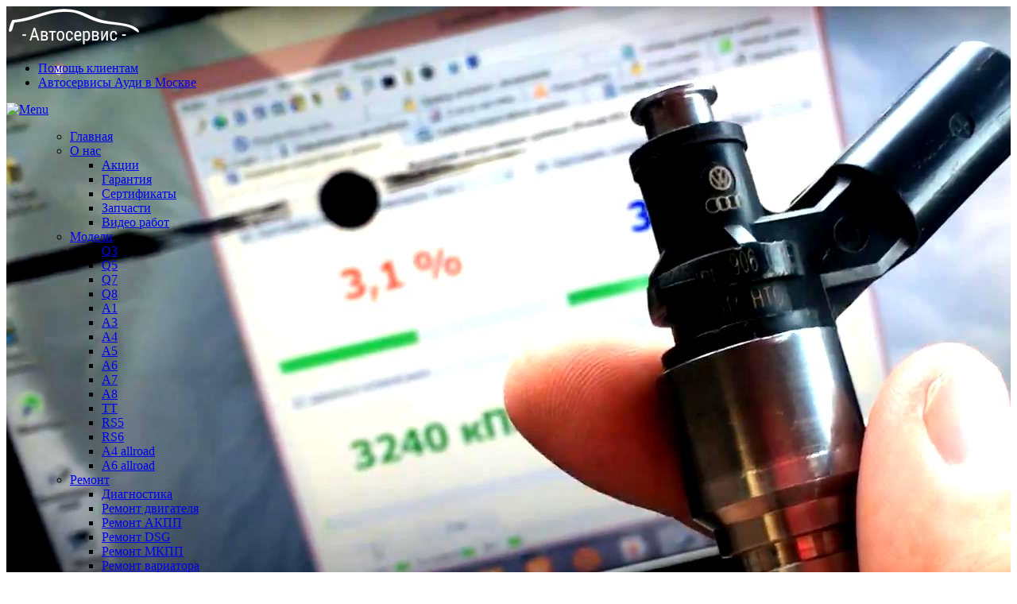

--- FILE ---
content_type: text/html; charset=UTF-8
request_url: https://www.autoservice-audi.ru/inf/a5/remont-dvigatelya/diagnostika-forsunok-dvigatelya/
body_size: 30880
content:
<!DOCTYPE html>
<html  lang="ru" dir="ltr" prefix="content: http://purl.org/rss/1.0/modules/content/  dc: http://purl.org/dc/terms/  foaf: http://xmlns.com/foaf/0.1/  og: http://ogp.me/ns#  rdfs: http://www.w3.org/2000/01/rdf-schema#  schema: http://schema.org/  sioc: http://rdfs.org/sioc/ns#  sioct: http://rdfs.org/sioc/types#  skos: http://www.w3.org/2004/02/skos/core#  xsd: http://www.w3.org/2001/XMLSchema# ">
  <head>

    <meta charset="utf-8" />
<link rel="preload" href="/themes/aero_subtheme_bootstrap/fonts/MuseoSans/MuseoSansRegular/MuseoSansRegular.woff" as="font" type="font/woff" crossorigin="anonymous" />
<link rel="preload" href="/themes/aero_subtheme_bootstrap/fonts/MuseoSans/MuseoSansBold/MuseoSansBold.woff" as="font" type="font/woff" crossorigin="anonymous" />
<meta name="description" content="Выберите ближайший автосервис Ауди нашей сети в Москве и приезжайте, если вам требуется Диагностика форсунок двигателя Ауди А5. Все виды работ на высоком уровне, приемлемые цены, гарантия." />
<meta name="Generator" content="Drupal 10 (https://www.drupal.org)" />
<meta name="MobileOptimized" content="width" />
<meta name="HandheldFriendly" content="true" />
<meta name="viewport" content="width=device-width, initial-scale=1, shrink-to-fit=no" />
<meta http-equiv="x-ua-compatible" content="ie=edge" />
<link rel="icon" href="/sites/default/files/fav-new_0.png" type="image/png" />

    <title>Диагностика форсунок двигателя Ауди А5 в Москве - сеть надежных автосервисов по обслуживанию Audi</title>
          <link rel="stylesheet" media="all" href="/libraries/slick/slick/slick.css?t98hdb" />
<link rel="stylesheet" media="all" href="/modules/contrib/slick/css/layout/slick.module.css?t98hdb" />
<link rel="stylesheet" media="all" href="/core/misc/components/progress.module.css?t98hdb" />
<link rel="stylesheet" media="all" href="/core/misc/components/ajax-progress.module.css?t98hdb" />
<link rel="stylesheet" media="all" href="/core/modules/system/css/components/align.module.css?t98hdb" />
<link rel="stylesheet" media="all" href="/core/modules/system/css/components/fieldgroup.module.css?t98hdb" />
<link rel="stylesheet" media="all" href="/core/modules/system/css/components/container-inline.module.css?t98hdb" />
<link rel="stylesheet" media="all" href="/core/modules/system/css/components/clearfix.module.css?t98hdb" />
<link rel="stylesheet" media="all" href="/core/modules/system/css/components/details.module.css?t98hdb" />
<link rel="stylesheet" media="all" href="/core/modules/system/css/components/hidden.module.css?t98hdb" />
<link rel="stylesheet" media="all" href="/core/modules/system/css/components/item-list.module.css?t98hdb" />
<link rel="stylesheet" media="all" href="/core/modules/system/css/components/js.module.css?t98hdb" />
<link rel="stylesheet" media="all" href="/core/modules/system/css/components/nowrap.module.css?t98hdb" />
<link rel="stylesheet" media="all" href="/core/modules/system/css/components/position-container.module.css?t98hdb" />
<link rel="stylesheet" media="all" href="/core/modules/system/css/components/reset-appearance.module.css?t98hdb" />
<link rel="stylesheet" media="all" href="/core/modules/system/css/components/resize.module.css?t98hdb" />
<link rel="stylesheet" media="all" href="/core/modules/system/css/components/system-status-counter.css?t98hdb" />
<link rel="stylesheet" media="all" href="/core/modules/system/css/components/system-status-report-counters.css?t98hdb" />
<link rel="stylesheet" media="all" href="/core/modules/system/css/components/system-status-report-general-info.css?t98hdb" />
<link rel="stylesheet" media="all" href="/core/modules/system/css/components/tablesort.module.css?t98hdb" />
<link rel="stylesheet" media="all" href="/modules/contrib/blazy/css/blazy.css?t98hdb" />
<link rel="stylesheet" media="all" href="/modules/contrib/blazy/css/components/blazy.ratio.css?t98hdb" />
<link rel="stylesheet" media="all" href="/modules/contrib/blazy/css/components/box/blazy.colorbox.css?t98hdb" />
<link rel="stylesheet" media="all" href="/modules/contrib/blazy/css/components/box/blazy.lightbox.css?t98hdb" />
<link rel="stylesheet" media="all" href="/modules/contrib/blazy/css/components/blazy.loading.css?t98hdb" />
<link rel="stylesheet" media="all" href="/core/modules/views/css/views.module.css?t98hdb" />
<link rel="stylesheet" media="all" href="/libraries/slick/slick/slick-theme.css?t98hdb" />
<link rel="stylesheet" media="all" href="/modules/contrib/colorbox/styles/default/colorbox_style.css?t98hdb" />
<link rel="stylesheet" media="all" href="/modules/custom/module_import_contacts/assets/map_balloons.css?t98hdb" />
<link rel="stylesheet" media="all" href="/modules/custom/module_import_contacts/assets/footer_map.css?t98hdb" />
<link rel="stylesheet" media="all" href="/modules/custom/module_import_contacts/assets/global.css?t98hdb" />
<link rel="stylesheet" media="all" href="/modules/contrib/slick/css/theme/slick.theme--full.css?t98hdb" />
<link rel="stylesheet" media="all" href="/modules/contrib/slick/css/theme/slick.theme--fullwidth.css?t98hdb" />
<link rel="stylesheet" media="all" href="/modules/contrib/slick/css/theme/slick.theme.css?t98hdb" />
<link rel="stylesheet" media="all" href="/themes/aero_subtheme_bootstrap/style/css/main_style.css?t98hdb" />
<link rel="stylesheet" media="all" href="/themes/contrib/bootstrap/css/components/variables.css?t98hdb" />
<link rel="stylesheet" media="all" href="/themes/contrib/bootstrap/css/components/user.css?t98hdb" />
<link rel="stylesheet" media="all" href="/themes/contrib/bootstrap/css/components/progress.css?t98hdb" />
<link rel="stylesheet" media="all" href="/themes/contrib/bootstrap/css/components/affix.css?t98hdb" />
<link rel="stylesheet" media="all" href="/themes/contrib/bootstrap/css/components/book.css?t98hdb" />
<link rel="stylesheet" media="all" href="/themes/contrib/bootstrap/css/components/contextual.css?t98hdb" />
<link rel="stylesheet" media="all" href="/themes/contrib/bootstrap/css/components/feed-icon.css?t98hdb" />
<link rel="stylesheet" media="all" href="/themes/contrib/bootstrap/css/components/field.css?t98hdb" />
<link rel="stylesheet" media="all" href="/themes/contrib/bootstrap/css/components/header.css?t98hdb" />
<link rel="stylesheet" media="all" href="/themes/contrib/bootstrap/css/components/help.css?t98hdb" />
<link rel="stylesheet" media="all" href="/themes/contrib/bootstrap/css/components/icons.css?t98hdb" />
<link rel="stylesheet" media="all" href="/themes/contrib/bootstrap/css/components/image-button.css?t98hdb" />
<link rel="stylesheet" media="all" href="/themes/contrib/bootstrap/css/components/item-list.css?t98hdb" />
<link rel="stylesheet" media="all" href="/themes/contrib/bootstrap/css/components/list-group.css?t98hdb" />
<link rel="stylesheet" media="all" href="/themes/contrib/bootstrap/css/components/media.css?t98hdb" />
<link rel="stylesheet" media="all" href="/themes/contrib/bootstrap/css/components/page.css?t98hdb" />
<link rel="stylesheet" media="all" href="/themes/contrib/bootstrap/css/components/search-form.css?t98hdb" />
<link rel="stylesheet" media="all" href="/themes/contrib/bootstrap/css/components/shortcut.css?t98hdb" />
<link rel="stylesheet" media="all" href="/themes/contrib/bootstrap/css/components/sidebar.css?t98hdb" />
<link rel="stylesheet" media="all" href="/themes/contrib/bootstrap/css/components/site-footer.css?t98hdb" />
<link rel="stylesheet" media="all" href="/themes/contrib/bootstrap/css/components/skip-link.css?t98hdb" />
<link rel="stylesheet" media="all" href="/themes/contrib/bootstrap/css/components/table.css?t98hdb" />
<link rel="stylesheet" media="all" href="/themes/contrib/bootstrap/css/components/tabledrag.css?t98hdb" />
<link rel="stylesheet" media="all" href="/themes/contrib/bootstrap/css/components/tableselect.css?t98hdb" />
<link rel="stylesheet" media="all" href="/themes/contrib/bootstrap/css/components/tablesort-indicator.css?t98hdb" />
<link rel="stylesheet" media="all" href="/themes/contrib/bootstrap/css/components/ui.widget.css?t98hdb" />
<link rel="stylesheet" media="all" href="/themes/contrib/bootstrap/css/components/tabs.css?t98hdb" />
<link rel="stylesheet" media="all" href="/themes/contrib/bootstrap/css/components/toolbar.css?t98hdb" />
<link rel="stylesheet" media="all" href="/themes/contrib/bootstrap/css/components/vertical-tabs.css?t98hdb" />
<link rel="stylesheet" media="all" href="/themes/contrib/bootstrap/css/components/views.css?t98hdb" />
<link rel="stylesheet" media="all" href="/themes/contrib/bootstrap/css/components/webform.css?t98hdb" />
<link rel="stylesheet" media="all" href="/themes/contrib/bootstrap/css/components/ui-dialog.css?t98hdb" />
<link rel="stylesheet" media="all" href="/core/../themes/contrib/bootstrap/components/breadcrumb/breadcrumb.css?t98hdb" />
<link rel="stylesheet" media="all" href="/themes/aero_subtheme_bootstrap/assets/bootstrap/dist/css/bootstrap.min.css?t98hdb" />
<link rel="stylesheet" media="all" href="/themes/aero_subtheme_bootstrap/css/main.css?t98hdb" />
<link rel="stylesheet" media="all" href="/themes/aero_subtheme_bootstrap/css/style.css?t98hdb" />
<link rel="stylesheet" media="all" href="/themes/aero_subtheme_bootstrap/css/review-style.css?t98hdb" />
<link rel="stylesheet" media="all" href="/themes/aero_subtheme_bootstrap/assets/sliders/sliders.css?t98hdb" />
<link rel="stylesheet" media="print" href="/themes/contrib/bootstrap/css/print.css?t98hdb" />

    
    <meta name="yandex-verification" content="4544ad41eb7c9ccf" />

  </head>
  <body class="layout-two-sidebars page-node-9498 path-node page-node-type-usluga">
    
              



      <!-- DEFAULT PAGE-->
        	<section class="default-top-section block has-dark-bg" style="background-image:url('https://www.autoservice-audi.ru/sites/default/files/styles/bg_image/public/2021-12/diagn%20fors%20a5%20%281%29.jpg');">
          <div class="container">
        <div class="row">
          <div class="col-md-12">
            <!-- HEADER-->
            <header class="header block">
              <div class="header__main block">
                <div class="h-mobile-link hidden visible-xs-block">
                  <a href="#map-8760">
                    Автосервисы Ауди
                  </a>
                </div>
                <div class="h-logo">
                  <div class="logo">
                    <a class="logo__link" href="/">
                      <img src="/themes/aero_subtheme_bootstrap/images/logo.png" alt="Логотип"/>
                    </a>
                  </div>
                </div>
                <div class="h-menu">
                  <nav class="navigation">
                    <ul class="navbar-text top-menu-hd hidden-sm hidden-xs list-inline pull-right">
                      <li class="text-right">
                        <a href="/help/" class="white">Помощь клиентам</a>
                      </li>
                      <li class="text-right">
                        <a href="/contact/" class="white">Автосервисы Ауди в Москве</a>
                      </li>
	               		</ul>

                    <a class="open-mobile-nav open-mobile-nav_js" href="#"><img
                        data-src="/themes/aero_subtheme_bootstrap/images/icons/menu.png" alt="Menu"/></a>
                    <ul class="menu">
                        <section class="region region-navigation-collapsible">
    <nav role="navigation" aria-labelledby="block-glavnoemenu-menu" id="block-glavnoemenu">
          
      
              <ul id="block-glavnoemenu" class="clearfix menu nav navbar-nav pull-right">
                            <li class="menu__single">
        <a href="/">Главная</a>
                  </li>
                        <li class="expanded dropdown menu__single">
        <a href="/about/" class="dropdown-toggle disabled"  data-toggle="dropdown" aria-expanded="false">О нас <span class="caret"></span></a>
                                  <ul id="block-glavnoemenu" class="clearfix menu navbar-nav pull-right dropdown-menu my-dropdown">
                            <li class="menu__single">
        <a href="/akcii/">Акции</a>
                  </li>
                        <li class="menu__single">
        <a href="/garanty/">Гарантия</a>
                  </li>
                        <li class="menu__single">
        <a href="/sert/">Сертификаты</a>
                  </li>
                        <li class="menu__single">
        <a href="/partners/">Запчасти</a>
                  </li>
                        <li class="menu__single">
        <a href="/video/">Видео работ</a>
                  </li>
        </ul>
  
            </li>
                        <li class="expanded dropdown menu__single">
        <a href="/inf/" class="dropdown-toggle disabled"  data-toggle="dropdown" aria-expanded="false">Модели <span class="caret"></span></a>
                                  <ul id="block-glavnoemenu" class="clearfix menu navbar-nav pull-right dropdown-menu my-dropdown">
                            <li class="menu__single">
        <a href="/inf/q3/">Q3</a>
                  </li>
                        <li class="menu__single">
        <a href="/inf/q5/">Q5</a>
                  </li>
                        <li class="menu__single">
        <a href="/inf/q7/">Q7</a>
                  </li>
                        <li class="menu__single">
        <a href="/inf/q8/">Q8</a>
                  </li>
                        <li class="menu__single">
        <a href="/inf/a1/">A1</a>
                  </li>
                        <li class="menu__single">
        <a href="/inf/a3/">A3</a>
                  </li>
                        <li class="menu__single">
        <a href="/inf/a4/">A4</a>
                  </li>
                        <li class="menu__single">
        <a href="/inf/a5/">A5</a>
                  </li>
                        <li class="menu__single">
        <a href="/inf/a6/">A6</a>
                  </li>
                        <li class="menu__single">
        <a href="/inf/a7/">A7</a>
                  </li>
                        <li class="menu__single">
        <a href="/inf/a8/">A8</a>
                  </li>
                        <li class="menu__single">
        <a href="/inf/tt/">TT</a>
                  </li>
                        <li class="menu__single">
        <a href="/inf/rs5/">RS5</a>
                  </li>
                        <li class="menu__single">
        <a href="/inf/rs6/">RS6</a>
                  </li>
                        <li class="menu__single">
        <a href="/inf/a4-allroad/">A4 allroad</a>
                  </li>
                        <li class="menu__single">
        <a href="/inf/a6-allroad/">A6 allroad</a>
                  </li>
        </ul>
  
            </li>
                        <li class="expanded dropdown menu__single">
        <a href="/rapeir/" class="dropdown-toggle disabled"  data-toggle="dropdown" aria-expanded="false">Ремонт <span class="caret"></span></a>
                                  <ul id="block-glavnoemenu" class="clearfix menu navbar-nav pull-right dropdown-menu my-dropdown">
                            <li class="menu__single">
        <a href="/rapeir/diagn/">Диагностика</a>
                  </li>
                        <li class="menu__single">
        <a href="/rapeir/eng/">Ремонт двигателя</a>
                  </li>
                        <li class="menu__single">
        <a href="/rapeir/akpp/">Ремонт АКПП</a>
                  </li>
                        <li class="menu__single">
        <a href="/rapeir/remont-dsg/">Ремонт DSG</a>
                  </li>
                        <li class="menu__single">
        <a href="/rapeir/kpp/">Ремонт МКПП</a>
                  </li>
                        <li class="menu__single">
        <a href="/rapeir/variator/">Ремонт вариатора</a>
                  </li>
                        <li class="menu__single">
        <a href="/rapeir/grm/">Замена ремня ГРМ</a>
                  </li>
                        <li class="menu__single">
        <a href="/rapeir/condition/">Ремонт кондиционера</a>
                  </li>
                        <li class="menu__single">
        <a href="/rapeir/remont-pnevmopodveski/">Ремонт пневмоподвески</a>
                  </li>
                        <li class="menu__single">
        <a href="/rapeir/trans/">Ремонт подвески</a>
                  </li>
                        <li class="menu__single">
        <a href="/rapeir/rulevoe/">Ремонт рулевого управления</a>
                  </li>
                        <li class="menu__single">
        <a href="/rapeir/remont-sistemy-ohlazhdeniya/">Ремонт системы охлаждения</a>
                  </li>
                        <li class="menu__single">
        <a href="/rapeir/remont-toplivnoy-sistemy/">Ремонт топливной системы</a>
                  </li>
                        <li class="menu__single">
        <a href="/rapeir/remont-tormoznoy-sistemy/">Ремонт тормозной системы</a>
                  </li>
                        <li class="menu__single">
        <a href="/rapeir/electric/">Ремонт электрооборудования</a>
                  </li>
                        <li class="menu__single">
        <a href="/rapeir/remont-transmissii/">Трансмиссия</a>
                  </li>
                        <li class="menu__single">
        <a href="/rapeir/hod_raz/">Сход развал</a>
                  </li>
                        <li class="menu__single">
        <a href="/rapeir/body/">Кузовной ремонт</a>
                  </li>
                        <li class="menu__single">
        <a href="/rapeir/to/">Техническое обслуживание</a>
                  </li>
                        <li class="menu__single">
        <a href="/rapeir/wheel/">Шиномонтаж</a>
                  </li>
                        <li class="menu__single">
        <a href="/rapeir/katalizator/">Замена катализатора</a>
                  </li>
        </ul>
  
            </li>
                        <li class="expanded dropdown menu__single">
        <a href="/price/" class="dropdown-toggle disabled"  data-toggle="dropdown" aria-expanded="false">Прайс <span class="caret"></span></a>
                                  <ul id="block-glavnoemenu" class="clearfix menu navbar-nav pull-right dropdown-menu my-dropdown">
                            <li class="menu__single">
        <a href="/price/q3/">Audi Q3</a>
                  </li>
                        <li class="menu__single">
        <a href="/price/q5/">Audi Q5</a>
                  </li>
                        <li class="menu__single">
        <a href="/price/q7/">Audi Q7</a>
                  </li>
                        <li class="menu__single">
        <a href="/price/a1/">Ауди А1</a>
                  </li>
                        <li class="menu__single">
        <a href="/price/a3/">Ауди А3</a>
                  </li>
                        <li class="menu__single">
        <a href="/price/a4/">Ауди А4</a>
                  </li>
                        <li class="menu__single">
        <a href="/price/a5/">Ауди A5</a>
                  </li>
                        <li class="menu__single">
        <a href="/price/a6/">Ауди А6</a>
                  </li>
                        <li class="menu__single">
        <a href="/price/a7/">Ауди А7</a>
                  </li>
                        <li class="menu__single">
        <a href="/price/a8/">Ауди A8</a>
                  </li>
                        <li class="menu__single">
        <a href="/price/q8/">Audi Q8</a>
                  </li>
                        <li class="menu__single">
        <a href="/price/tt/">Audi TT</a>
                  </li>
        </ul>
  
            </li>
                        <li class="menu__single">
        <a href="/contact/">Контакты</a>
                  </li>
        </ul>
  


  </nav>

  </section>

                    </ul>
                  </nav>
                </div>
              </div>
            </header>
          </div>
        </div>
        <div class="row">
          <div class="col-md-12 col-sm-12 col-xs-12">
            <div class="hpf-title block">
                <section class="region region-header2">
    <div id="block-aero-subtheme-bootstrap-page-title" class="block block-core block-page-title-block">
  
    
      <div class="content">
      
  <h1 class="hpf-title__big hpf-title__big__home"><span class="field field--name-title field--type-string field--label-hidden">Диагностика форсунок двигателя</span>
Ауди А5</h1>
 

    </div>
  </div>
<div id="block-aero-subtheme-bootstrap-breadcrumbs" class="block block-system block-system-breadcrumb-block">
  
    
      <div class="content">
      
  <nav role="navigation" aria-label="breadcrumb" style="">
  <ol class="breadcrumb">
            <li class="breadcrumb-item">
        <a href="/">Главная</a>
      </li>
                <li class="breadcrumb-item">
        <a href="/inf/">Обслуживание Ауди</a>
      </li>
                <li class="breadcrumb-item">
        <a href="/inf/a5/">Ауди А5</a>
      </li>
                <li class="breadcrumb-item">
        <a href="/inf/a5/remont-dvigatelya/">Ремонт двигателя</a>
      </li>
        </ol>
</nav>


    </div>
  </div>
<div id="block-setspecializirovannykhavtoservisov" class="block-content-basic block block-block-content block-block-contentbf46c8c3-956a-4ed4-838f-987142ce6d2f">
  
    
      <div class="content">
      
            <div class="field field--name-body field--type-text-with-summary field--label-hidden field__item"><div class="hpf-title__under">Сеть специализированных автосервисов Ауди А5</div>
</div>
      
    </div>
  </div>

  </section>

            </div>
          </div>
        </div>
      </div>
    </section>

  

<!-- DEFAULT PAGE – CONTENT-->
<section class="default-page block">
  <div class="container">

              <div role="main" class="main-container container js-quickedit-main-content">
        <div class="row">

                                              <div class="col-sm-12" role="heading">
                  <section class="region region-header">
    <div data-drupal-messages-fallback class="hidden"></div>

  </section>

              </div>
                      
                                              <aside class="col-sm-3" role="complementary">
                  <section class="region region-sidebar-first">
    <div class="views-element-container block block-views block-views-blocklevoe-menu-block-1" id="block-views-block-levoe-menu-block-1">
  
    
      <div class="content">
      <div><div class="view view-levoe-menu view-id-levoe_menu view-display-id-block_1 js-view-dom-id-a1a75b92d8f60dd03a481fc4b1554050e1f9d8013ec8e195958e5eebecbd2390">
  
    
      
      <div class="view-content">
          <div class="row-flex row-flex-vac l-menu views-row">
    <div class="views-field views-field-field-svg-ikonka col-md-2 hidden-xs l-img  svg-white"><div class="field-content">    <svg xmlns="http://www.w3.org/2000/svg" xmlns:xlink="http://www.w3.org/1999/xlink" version="1.1" id="Capa_1" x="0px" y="0px" viewBox="0 0 512 512" style="enable-background:new 0 0 512 512;" xml:space="preserve" class="svg img-responsive" height="25" width="25">
<g>
	<g>
		<path d="M509.364,174.312c-3.188-3.635-79.854-88.979-253.365-88.979S5.822,170.676,2.635,174.312    c-2.354,2.688-3.198,6.375-2.26,9.823l64,234.667c0.938,3.427,3.521,6.146,6.885,7.281c3.333,1.156,7.073,0.521,9.896-1.615    c0.531-0.406,54.593-40.469,174.843-40.469s174.313,40.063,174.844,40.469c1.885,1.427,4.177,2.177,6.49,2.177    c1.146,0,2.302-0.177,3.406-0.563c3.365-1.135,5.948-3.854,6.885-7.281l64-234.667    C512.562,180.687,511.718,176.999,509.364,174.312z M430.812,399.364c-22.616-12.469-75.617-34.628-164.146-36.37v-13.12    c0-5.896-4.771-10.667-10.667-10.667s-10.667,4.771-10.667,10.667v13.12c-88.529,1.742-141.53,23.901-164.146,36.37    L22.562,184.426c17-16.313,90.552-77.76,233.438-77.76c142.281,0,216.313,61.479,233.427,77.792L430.812,399.364z"></path>
	</g>
</g>
<g>
	<g>
		<path d="M266.666,405.333c0-5.896-4.771-10.667-10.667-10.667s-10.667,4.771-10.667,10.667c-5.896,0-10.667,4.771-10.667,10.667    s4.771,10.667,10.667,10.667h21.333c5.896,0,10.667-4.771,10.667-10.667C277.332,410.103,272.562,405.333,266.666,405.333z"></path>
	</g>
</g>
<g>
	<g>
		<path d="M352.812,218.114c-5.01-7.5-11.781-13.833-19.594-18.333c-5.104-2.948-11.635-1.198-14.563,3.917    c-2.948,5.103-1.187,11.624,3.917,14.562c4.979,2.875,9.313,6.917,12.51,11.708c2.052,3.073,5.427,4.74,8.875,4.74    c2.031,0,4.094-0.583,5.917-1.802C354.77,229.635,356.093,223.01,352.812,218.114z"></path>
	</g>
</g>
<g>
	<g>
		<path d="M306.291,201.561c-0.99-5.802-6.49-9.646-12.313-8.708c-8.896,1.521-17.448,5.167-24.75,10.552    c-4.74,3.49-5.75,10.167-2.25,14.917c2.084,2.833,5.323,4.333,8.594,4.333c2.198,0,4.417-0.677,6.323-2.083    c4.625-3.417,10.052-5.729,15.688-6.698C303.396,212.884,307.291,207.364,306.291,201.561z"></path>
	</g>
</g>
<g>
	<g>
		<path d="M352,245.332c-5.897,0-10.667,4.771-10.667,10.667v10.667c0,5.896,4.771,10.667,10.667,10.667s10.667-4.771,10.667-10.667    v-10.667C362.667,250.103,357.896,245.332,352,245.332z"></path>
	</g>
</g>
<g>
	<g>
		<path d="M242.77,203.405c-7.302-5.385-15.854-9.031-24.75-10.552c-5.802-0.958-11.323,2.906-12.313,8.708    c-1,5.802,2.896,11.323,8.708,12.313c5.635,0.969,11.063,3.281,15.688,6.698c1.906,1.406,4.125,2.083,6.323,2.083    c3.271,0,6.511-1.5,8.594-4.333C248.52,213.572,247.51,206.895,242.77,203.405z"></path>
	</g>
</g>
<g>
	<g>
		<path d="M193.343,203.696c-2.938-5.114-9.448-6.864-14.563-3.916c-7.813,4.5-14.583,10.833-19.594,18.333    c-3.281,4.896-1.958,11.521,2.938,14.792c1.823,1.219,3.875,1.802,5.917,1.802c3.448,0,6.823-1.667,8.875-4.74    c3.198-4.792,7.531-8.833,12.51-11.708C194.53,215.321,196.291,208.801,193.343,203.696z"></path>
	</g>
</g>
<g>
	<g>
		<path d="M260.001,228.728c-1.267-0.32-2.525-0.315-3.75-0.181c-0.056-0.008-0.112,0.001-0.169-0.008    c-0.135,0.017-0.272-0.004-0.408,0.018c-1.206-0.126-2.439-0.14-3.675,0.171c-5.719,1.427-9.198,7.219-7.76,12.927    c0.729,2.917,1.094,5.948,1.094,9.01v10.479c0,5.896,4.771,10.667,10.667,10.667c5.896,0,10.667-4.771,10.667-10.667v-10.479    c0-3.063,0.365-6.094,1.094-9.01C269.199,235.947,265.719,230.155,260.001,228.728z"></path>
	</g>
</g>
<g>
	<g>
		<path d="M255.999,283.749c-5.896,0-10.667,4.771-10.667,10.667v22.188c0,5.896,4.771,10.667,10.667,10.667    s10.667-4.771,10.667-10.667v-22.188C266.666,288.52,261.895,283.749,255.999,283.749z"></path>
	</g>
</g>
<g>
	<g>
		<path d="M159.999,245.332c-5.896,0-10.667,4.771-10.667,10.667v10.667c0,5.896,4.771,10.667,10.667,10.667    s10.667-4.771,10.667-10.667v-10.667C170.666,250.103,165.895,245.332,159.999,245.332z"></path>
	</g>
</g>
<g>
	<g>
		<path d="M100.77,171.791c-5.281-2.604-11.667-0.5-14.313,4.771l-21.333,42.667c-2.635,5.271-0.5,11.677,4.771,14.313    c1.531,0.76,3.156,1.125,4.76,1.125c3.917,0,7.677-2.156,9.552-5.896l21.333-42.667    C108.176,180.832,106.041,174.426,100.77,171.791z"></path>
	</g>
</g>
<g>
	<g>
		<path d="M143.437,171.791c-5.25-2.604-11.677-0.5-14.313,4.771l-42.667,85.333c-2.635,5.271-0.5,11.677,4.771,14.313    c1.531,0.76,3.156,1.125,4.76,1.125c3.917,0,7.677-2.156,9.552-5.896l42.667-85.333    C150.843,180.832,148.707,174.426,143.437,171.791z"></path>
	</g>
</g>
<g>
</g>
<g>
</g>
<g>
</g>
<g>
</g>
<g>
</g>
<g>
</g>
<g>
</g>
<g>
</g>
<g>
</g>
<g>
</g>
<g>
</g>
<g>
</g>
<g>
</g>
<g>
</g>
<g>
</g>
</svg>

</div></div><div class="views-field views-field-name col-md-10 col-xs-12 l-title"><span class="field-content"><a href="/inf/a5/zamena-stekla/" hreflang="ru">Замена стекла</a></span></div>
  </div>
    <div class="row-flex row-flex-vac l-menu views-row">
    <div class="views-field views-field-field-svg-ikonka col-md-2 hidden-xs l-img  svg-white"><div class="field-content">    <svg xmlns="http://www.w3.org/2000/svg" xmlns:xlink="http://www.w3.org/1999/xlink" version="1.1" id="Layer_1" x="0px" y="0px" viewBox="0 0 295.238 295.238" style="enable-background:new 0 0 295.238 295.238;" xml:space="preserve" class="svg svg-red img-responsive" height="25" width="25">
<g>
	<g>
		<g>
			<path d="M133.333,238.095c42.01,0,76.19-34.181,76.19-76.19c0-42.009-34.181-76.19-76.19-76.19     c-42.009,0-76.19,34.181-76.19,76.19C57.143,203.914,91.324,238.095,133.333,238.095z M133.333,95.238     c36.762,0,66.667,29.905,66.667,66.667c0,36.762-29.905,66.667-66.667,66.667c-36.762,0-66.667-29.905-66.667-66.667     C66.666,125.143,96.571,95.238,133.333,95.238z"></path>
			<path d="M133.333,185.714c13.129,0,23.81-10.681,23.81-23.81c0-13.129-10.681-23.81-23.81-23.81     c-13.129,0-23.81,10.681-23.81,23.81C109.524,175.033,120.205,185.714,133.333,185.714z M133.333,147.619     c7.876,0,14.286,6.41,14.286,14.286c0,7.876-6.41,14.286-14.286,14.286s-14.286-6.41-14.286-14.286     C119.048,154.029,125.457,147.619,133.333,147.619z"></path>
			<path d="M133.333,133.333c7.876,0,14.286-6.41,14.286-14.286c0-7.876-6.41-14.286-14.286-14.286s-14.286,6.41-14.286,14.286     C119.047,126.923,125.457,133.333,133.333,133.333z M133.333,114.286c2.629,0,4.762,2.138,4.762,4.762     c0,2.624-2.133,4.762-4.762,4.762c-2.629,0-4.762-2.138-4.762-4.762C128.571,116.424,130.705,114.286,133.333,114.286z"></path>
			<path d="M133.333,190.476c-7.876,0-14.286,6.41-14.286,14.286c0,7.876,6.41,14.286,14.286,14.286     c7.876,0,14.286-6.41,14.286-14.286C147.619,196.886,141.21,190.476,133.333,190.476z M133.333,209.524     c-2.629,0-4.762-2.138-4.762-4.762c0-2.624,2.133-4.762,4.762-4.762c2.629,0,4.762,2.138,4.762,4.762     C138.095,207.386,135.962,209.524,133.333,209.524z"></path>
			<path d="M176.19,176.19c7.876,0,14.286-6.41,14.286-14.286s-6.41-14.286-14.286-14.286s-14.286,6.41-14.286,14.286     C161.905,169.781,168.314,176.19,176.19,176.19z M176.19,157.143c2.629,0,4.762,2.138,4.762,4.762     c0,2.624-2.133,4.762-4.762,4.762c-2.629,0-4.762-2.138-4.762-4.762C171.429,159.281,173.562,157.143,176.19,157.143z"></path>
			<path d="M104.762,161.905c0-7.876-6.41-14.286-14.286-14.286c-7.876,0-14.286,6.41-14.286,14.286     c0,7.876,6.41,14.286,14.286,14.286C98.352,176.191,104.762,169.781,104.762,161.905z M85.714,161.905     c0-2.624,2.133-4.762,4.762-4.762c2.629,0,4.762,2.138,4.762,4.762c0,2.624-2.133,4.762-4.762,4.762     C87.847,166.667,85.714,164.529,85.714,161.905z"></path>
			<path d="M167.51,33.119l-2.467,9.2c42.571,11.4,76.095,44.919,87.5,87.486l9.2-2.467C249.467,81.495,213.357,45.39,167.51,33.119     z"></path>
			<path d="M133.333,0h-4.762v28.69C57.252,31.214,0,89.981,0,161.905c0,73.519,59.814,133.333,133.333,133.333     c71.924,0,130.69-57.252,133.214-128.571h28.69v-4.762h0.001C295.238,72.629,222.61,0,133.333,0z M133.333,285.714     c-68.271,0-123.81-55.543-123.81-123.81c0-66.671,52.976-121.176,119.048-123.69v20.871C106,66.31,92.824,76.781,92.248,77.248     l5.981,7.414c0.124-0.095,11.219-8.905,30.343-15.533v11.824h4.762c44.638,0,80.952,36.314,80.952,80.952v4.762h14.657     c2.867,10.876,4.39,22.062,4.39,33.333h9.524c0-11.257-1.429-22.429-4.09-33.333h18.257     C254.51,232.733,200.01,285.714,133.333,285.714z M223.686,157.143c-2.405-46.105-39.486-83.186-85.59-85.59V9.6     c80.243,2.476,145.067,67.3,147.543,147.543H223.686z"></path>
			<rect x="261.905" y="138.095" width="9.524" height="9.524"></rect>
			<rect x="242.857" y="138.095" width="9.524" height="9.524"></rect>
			<rect x="147.619" y="19.048" width="9.524" height="9.524"></rect>
			<path d="M186.786,248.752l7.433,5.952c2.2-2.743,4.314-5.605,6.3-8.505l-7.867-5.371     C190.8,243.529,188.829,246.195,186.786,248.752z"></path>
			<path d="M197.91,232.476l8.238,4.776c1.762-3.038,3.429-6.186,4.952-9.357l-8.586-4.129     C201.095,226.714,199.543,229.648,197.91,232.476z"></path>
			<path d="M206.448,214.719l8.871,3.471c1.3-3.329,2.471-6.7,3.471-10.024l-9.124-2.743     C208.743,208.5,207.657,211.629,206.448,214.719z"></path>
			<path d="M79.881,75.057l-7.433-5.952c-2.2,2.743-4.314,5.605-6.3,8.505l7.867,5.371C75.867,80.281,77.838,77.614,79.881,75.057z"></path>
			<path d="M68.757,91.333l-8.238-4.776c-1.762,3.038-3.429,6.186-4.952,9.357l8.586,4.129     C65.571,97.095,67.124,94.162,68.757,91.333z"></path>
			<path d="M51.343,105.619c-1.3,3.329-2.471,6.7-3.471,10.024l9.124,2.743c0.924-3.076,2.01-6.205,3.219-9.3L51.343,105.619z"></path>
			<path d="M77.052,243.89c3.319,1.3,6.69,2.467,10.019,3.467l2.743-9.119c-3.081-0.929-6.214-2.01-9.295-3.214L77.052,243.89z"></path>
			<path d="M40.538,222.786c2.752,2.2,5.614,4.319,8.5,6.295l5.376-7.862c-2.69-1.838-5.357-3.814-7.924-5.867L40.538,222.786z"></path>
			<path d="M57.995,234.724c3.062,1.767,6.21,3.429,9.352,4.943l4.129-8.581c-2.929-1.41-5.862-2.967-8.719-4.61L57.995,234.724z"></path>
			<path d="M95.238,261.905v9.524c47.838,0,77.924-23.852,79.181-24.867l-5.981-7.41     C168.157,239.381,139.743,261.905,95.238,261.905z"></path>
			<path d="M23.81,123.81c0,47.838,23.852,77.924,24.867,79.181l7.419-5.976c-0.233-0.286-22.762-28.881-22.762-73.205H23.81z"></path>
		</g>
	</g>
</g>
<g>
</g>
<g>
</g>
<g>
</g>
<g>
</g>
<g>
</g>
<g>
</g>
<g>
</g>
<g>
</g>
<g>
</g>
<g>
</g>
<g>
</g>
<g>
</g>
<g>
</g>
<g>
</g>
<g>
</g>
</svg>

</div></div><div class="views-field views-field-name col-md-10 col-xs-12 l-title"><span class="field-content"><a href="/inf/a5/tormoznaya-sistema/" hreflang="ru">Обслуживание и ремонт тормозов</a></span></div>
  </div>
    <div class="row-flex row-flex-vac l-menu views-row">
    <div class="views-field views-field-field-svg-ikonka col-md-2 hidden-xs l-img  svg-white"><div class="field-content">    <svg xmlns="http://www.w3.org/2000/svg" xmlns:xlink="http://www.w3.org/1999/xlink" version="1.1" id="Layer_1" x="0px" y="0px" viewBox="0 0 511.999 511.999" style="enable-background:new 0 0 511.999 511.999;" xml:space="preserve" class="svg svg-red img-responsive" height="25" width="25">
<g>
	<g>
		<path d="M160.29,165.195c-18.404,0-33.377,14.972-33.377,33.377V364.12c0,18.096,14.43,33.332,32.168,33.962    c0.404,0.015,0.807,0.023,1.207,0.023c0.001,0,0.002,0,0.003,0c8.915,0,17.297-3.472,23.6-9.775    c6.304-6.304,9.776-14.687,9.776-23.603V198.571C193.667,180.167,178.694,165.195,160.29,165.195z M177.519,364.727    c0,4.602-1.792,8.93-5.047,12.183c-3.253,3.253-7.58,5.047-12.182,5.047h-0.001c-0.21,0-0.423-0.004-0.634-0.012    c-9.149-0.326-16.594-8.322-16.594-17.825V198.571c0-9.499,7.728-17.229,17.229-17.229c9.5,0,17.229,7.729,17.229,17.229V364.727z    "></path>
	</g>
</g>
<g>
	<g>
		<circle cx="160.295" cy="225.135" r="8.868"></circle>
	</g>
</g>
<g>
	<g>
		<circle cx="160.295" cy="262.813" r="8.868"></circle>
	</g>
</g>
<g>
	<g>
		<circle cx="160.295" cy="300.492" r="8.868"></circle>
	</g>
</g>
<g>
	<g>
		<circle cx="160.295" cy="338.171" r="8.868"></circle>
	</g>
</g>
<g>
	<g>
		<path d="M405.13,88.87V57.985C405.13,26.012,379.117,0,347.145,0h-67.388c-4.459,0-8.074,3.614-8.074,8.074    s3.615,8.074,8.074,8.074h67.388c23.069,0,41.837,18.768,41.837,41.837v33.018v27.41c0,21.148-16.518,39.459-37.534,41.617    c-1.43,0.146-2.866,0.22-4.303,0.22h-13.017h-31.295h-50.607c-9.637,0-19.531,1.087-28.951-1.521    c-10.375-2.873-19.148-9.643-24.62-18.638c-3.928-6.457-6.065-14.117-6.065-21.677V57.985c0.002-0.838,0.027-1.673,0.078-2.506    c0.383-6.364,2.223-12.566,5.387-18.124c7.203-12.65,20.805-21.207,36.374-21.207h13.034c4.459,0,8.074-3.614,8.074-8.074    S251.92,0,247.461,0h-13.034c-20.109,0-37.854,10.294-48.259,25.883c-57.243,16.925-96.96,69.842-96.96,129.841v220.85    c0,12.306,1.659,24.52,4.93,36.305c0.993,3.573,4.238,5.916,7.775,5.916c0.716,0,1.443-0.096,2.165-0.296    c4.296-1.193,6.812-5.643,5.619-9.94c-2.881-10.377-4.342-21.138-4.342-31.984v-220.85c0-35.983,16.216-69.08,42.477-91.247    c-0.076,0.917-0.125,1.843-0.125,2.78v41.885c0,18.278,14.87,33.147,33.147,33.147h0.752    c6.157,13.565,17.382,24.351,31.251,29.931V396.27c0,35.66,29.011,64.671,64.672,64.671c35.66,0,64.672-29.011,64.672-64.671    v-6.004c0-4.46-3.615-8.074-8.074-8.074s-8.074,3.614-8.074,8.074v6.004c0,26.756-21.767,48.523-48.524,48.523    s-48.524-21.767-48.524-48.523V176.142c0.386,0.037,0.775,0.054,1.163,0.082c0.478,0.034,0.954,0.079,1.435,0.101    c0.94,0.046,1.882,0.072,2.824,0.072h9.725v149.305c0,18.404,14.973,33.377,33.377,33.377s33.377-14.972,33.377-33.377V176.397    h15.147v181.572c0,4.46,3.615,8.074,8.074,8.074s8.074-3.614,8.074-8.074V176.397c11.943,0,23.23-1.63,33.752-7.69    c8.371-4.821,15.597-11.755,20.624-20.018c3.427-5.632,5.98-11.94,7.328-18.398c1.811,8.314,2.735,16.842,2.735,25.433v50.454    c0,4.46,3.615,8.074,8.074,8.074s8.074-3.614,8.074-8.074v-50.454C422.79,132.238,416.68,109.18,405.13,88.87z M163.857,109.142    V67.257c0-8.012,5.571-14.746,13.042-16.534c-0.019,0.152-0.025,0.306-0.043,0.459c-0.265,2.256-0.412,4.533-0.412,6.806v60.428    c0,2.271,0.147,4.554,0.413,6.809c0.018,0.151,0.024,0.304,0.043,0.454C169.428,123.888,163.857,117.153,163.857,109.142z     M294.759,325.702c0,9.499-7.729,17.229-17.229,17.229c-9.499,0-17.229-7.729-17.229-17.229V176.397h34.458V325.702z"></path>
	</g>
</g>
<g>
	<g>
		<path d="M414.716,230.4c-4.459,0-8.074,3.614-8.074,8.074v138.101c0,65.77-53.508,119.276-119.277,119.276h-62.731    c-41.839,0-79.887-21.329-101.777-57.055c-2.33-3.8-7.301-4.993-11.102-2.664c-3.802,2.33-4.996,7.3-2.667,11.102    c24.85,40.554,68.044,64.765,115.546,64.765h62.731c74.674,0,135.425-60.752,135.425-135.424V238.474    C422.79,234.014,419.175,230.4,414.716,230.4z"></path>
	</g>
</g>
<g>
</g>
<g>
</g>
<g>
</g>
<g>
</g>
<g>
</g>
<g>
</g>
<g>
</g>
<g>
</g>
<g>
</g>
<g>
</g>
<g>
</g>
<g>
</g>
<g>
</g>
<g>
</g>
<g>
</g>
</svg>

</div></div><div class="views-field views-field-name col-md-10 col-xs-12 l-title"><span class="field-content"><a href="/inf/a5/akpp/" hreflang="ru">Ремонт автоматической коробки</a></span></div>
  </div>
    <div class="row-flex row-flex-vac l-menu views-row">
    <div class="views-field views-field-field-svg-ikonka col-md-2 hidden-xs l-img  svg-white"><div class="field-content">    <svg xmlns="http://www.w3.org/2000/svg" xmlns:xlink="http://www.w3.org/1999/xlink" version="1.1" id="Layer_1" x="0px" y="0px" viewBox="0 0 295.238 295.238" style="enable-background:new 0 0 295.238 295.238;" xml:space="preserve" class="svg svg-red img-responsive" height="25" width="25">
<g>
	<g>
		<g>
			<path d="M257.143,157.143h-14.286v-28.571H220.49l-28.571-19.048h-30.014V80.952H200v-9.524H85.714v9.524h38.095v28.571H93.476     l-33.333,28.571h-26.81v28.571H9.524V123.81H0v119.048h9.524v-38.095h23.81v38.095h27.305l33.333,19.048h53.648v-9.524H96.505     l-29.838-17.048v-90.286l30.333-26h92.033l25.252,16.833v16.5h9.524v-14.286h9.524v114.286h-9.524v9.524h19.048v-23.81h14.286     v9.524h38.095V142.857h-38.095V157.143z M33.334,195.238H9.524V176.19h23.81V195.238z M57.143,233.333H42.857v-85.714h14.286     V233.333z M152.381,109.523h-19.048V80.952h19.048V109.523z M257.143,228.571h-14.286v-61.905h14.286V228.571z M266.667,152.381     h19.048v85.714h-19.048V152.381z"></path>
			<path d="M192.448,176.19h-35.576l23.81-33.333h-45.533L106.576,200h29.962l-12.833,44.933L192.448,176.19z M121.99,190.476     l19.048-38.095h21.133l-23.81,33.333h31.09l-26.495,26.495l6.214-21.733H121.99z"></path>
			<rect x="38.095" y="28.571" width="28.571" height="9.524"></rect>
			<rect y="28.571" width="28.571" height="9.524"></rect>
			<rect x="28.571" y="38.095" width="9.524" height="28.571"></rect>
			<rect x="28.571" y="0" width="9.524" height="28.571"></rect>
			<polygon points="276.191,71.429 276.191,52.381 266.667,52.381 266.667,71.429 276.19,71.429 276.19,80.952 266.667,80.952      266.667,71.429 247.619,71.429 247.619,80.953 266.667,80.953 266.667,100 276.191,100 276.191,80.953 295.238,80.953      295.238,71.429    "></polygon>
			<rect x="190.476" y="252.381" width="23.81" height="9.524"></rect>
			<polygon points="180.953,252.381 190.476,252.381 190.476,228.571 180.952,228.571 180.952,252.381 157.143,252.381      157.143,261.905 180.952,261.905 180.952,285.715 190.476,285.715 190.476,261.905 180.953,261.905    "></polygon>
			<polygon points="285.714,266.667 276.19,266.667 276.19,276.19 266.667,276.19 266.667,285.714 276.19,285.714 276.19,295.238      285.714,295.238 285.714,285.714 276.191,285.714 276.191,276.191 285.714,276.191 285.714,285.714 295.238,285.714      295.238,276.19 285.714,276.19    "></polygon>
		</g>
	</g>
</g>
<g>
</g>
<g>
</g>
<g>
</g>
<g>
</g>
<g>
</g>
<g>
</g>
<g>
</g>
<g>
</g>
<g>
</g>
<g>
</g>
<g>
</g>
<g>
</g>
<g>
</g>
<g>
</g>
<g>
</g>
</svg>

</div></div><div class="views-field views-field-name col-md-10 col-xs-12 l-title"><span class="field-content"><a href="/inf/a5/remont-dvigatelya/" hreflang="ru">Ремонт двигателя</a></span></div>
  </div>
    <div class="row-flex row-flex-vac l-menu views-row">
    <div class="views-field views-field-field-svg-ikonka col-md-2 hidden-xs l-img  svg-white"><div class="field-content">    <svg xmlns="http://www.w3.org/2000/svg" xmlns:xlink="http://www.w3.org/1999/xlink" version="1.1" id="Layer_1" x="0px" y="0px" viewBox="0 0 295.239 295.239" style="enable-background:new 0 0 295.239 295.239;" xml:space="preserve" class="svg svg-red img-responsive" height="25" width="25">
<g>
	<g>
		<g>
			<path d="M66.667,247.62c-7.876,0-14.286,6.41-14.286,14.286c0,7.876,6.41,14.286,14.286,14.286     c7.876,0,14.286-6.41,14.286-14.286C80.952,254.03,74.543,247.62,66.667,247.62z M66.667,266.668     c-2.629,0-4.762-2.133-4.762-4.762c0-2.629,2.133-4.762,4.762-4.762c2.629,0,4.762,2.133,4.762,4.762     C71.429,264.535,69.295,266.668,66.667,266.668z"></path>
			<path d="M280.953,266.668c11.805,0,14.286-7.771,14.286-14.286v-38.095c0-12.095-6.481-22.852-16.919-28.071l-0.967-0.357     c-0.171-0.043-17.2-4.486-25.614-16.833l-14.148-28.295c-5.81-11.629-18.624-16.919-28.067-16.919h-59.786     c7.733-12.686,12.167-27.471,12.167-42.857h-9.524c0,26.805-15.062,51.605-38.095,63.9v-16.281h-9.524v28.571h28.571v-9.524     h-5.51c5.662-4.09,10.729-8.914,15.148-14.286h66.552c6.824,0,15.729,4.005,19.548,11.652l14.286,28.571l0.3,0.51     c9.586,14.376,27.343,19.91,30.81,20.876c6.952,3.671,11.248,11.038,11.248,19.343v38.095c0,4.09-0.671,4.762-4.762,4.762     h-19.429c-2.324-16.124-16.195-28.571-32.952-28.571c-16.757,0-30.629,12.448-32.952,28.571h-96     c-2.324-16.124-16.195-28.571-32.952-28.571c-16.757,0-30.629,12.448-32.952,28.571H19.048c-5.071,0-9.524-4.452-9.524-9.524     v-33.333c0-11.781,7.881-17.614,15.067-19.114l28.724-4.79c6.219-1.248,11.281-4.557,17.162-11.338l20-26.662h-9.524     c-26.805,0-51.605-15.062-63.9-38.095h16.281v-9.524H4.762v28.571h9.524v-5.543c13.367,18.505,34.395,30.976,57.533,33.6     l-8.748,11.676c-4.276,4.924-7.538,7.162-11.471,7.952l-28.762,4.795C9.181,188.658,0,200.1,0,214.287v33.333     c0,10.324,8.724,19.048,19.048,19.048h14.667c2.324,16.124,16.195,28.571,32.952,28.571h90.476v-9.524H89.948     c5.114-5.005,8.605-11.638,9.671-19.048h96c1.067,7.41,4.557,14.043,9.671,19.048h-19.576v9.524h109.524v-9.524h-43.386     c5.119-5.004,8.605-11.638,9.672-19.047H280.953z M66.667,285.715c-13.129,0-23.81-10.681-23.81-23.81     c0-13.129,10.681-23.81,23.81-23.81c13.129,0,23.81,10.681,23.81,23.81C90.477,275.033,79.795,285.715,66.667,285.715z      M228.572,285.715c-13.129,0-23.81-10.682-23.81-23.81c0-13.129,10.681-23.81,23.81-23.81c13.129,0,23.81,10.681,23.81,23.81     C252.382,275.035,241.701,285.715,228.572,285.715z"></path>
			<path d="M228.571,247.62c-7.876,0-14.286,6.41-14.286,14.286c0,7.876,6.41,14.286,14.286,14.286     c7.876,0,14.286-6.41,14.286-14.286C242.857,254.03,236.448,247.62,228.571,247.62z M228.571,266.668     c-2.629,0-4.762-2.133-4.762-4.762c0-2.629,2.133-4.762,4.762-4.762c2.629,0,4.762,2.133,4.762,4.762     C233.333,264.535,231.2,266.668,228.571,266.668z"></path>
			<rect x="166.667" y="285.715" width="9.524" height="9.524"></rect>
			<rect x="23.81" y="285.715" width="9.524" height="9.524"></rect>
			<rect x="4.762" y="285.715" width="9.524" height="9.524"></rect>
			<path d="M223.81,195.238v-4.762c0-13.129-10.681-23.81-23.81-23.81h-61.905c-13.129,0-23.81,10.681-23.81,23.81h9.524     c0-7.876,6.41-14.286,14.286-14.286H200c7.876,0,14.286,6.41,14.286,14.286v4.762c0,7.876-6.41,14.286-14.286,14.286h-45.648     l10.919-10.919l-6.733-6.733l-22.414,22.414l22.414,22.414l6.733-6.733l-10.919-10.919H200     C213.129,219.048,223.81,208.368,223.81,195.238z"></path>
			<path d="M47.619,17.053v16.281h9.524V4.763H28.571v9.524h5.51C13.176,29.396,0,54.311,0,80.953h9.524     C9.524,54.149,24.586,29.349,47.619,17.053z"></path>
			<path d="M144.852,47.62h-16.281v9.524h28.571V28.572h-9.524v5.51C132.51,13.177,107.595,0.001,80.952,0.001v9.524     C107.757,9.525,132.557,24.587,144.852,47.62z"></path>
			<polygon points="52.381,52.382 52.381,57.482 45.381,53.105 40.333,61.181 46.671,65.139 41.352,66.915 44.362,75.944      57.143,71.686 71.967,80.953 57.143,90.22 44.362,85.962 41.352,94.991 46.671,96.767 40.333,100.725 45.381,108.801      52.381,104.425 52.381,109.525 61.905,109.525 61.905,98.472 76.19,89.543 76.19,98.415 62.857,116.191 70.476,121.905      76.19,114.282 76.19,128.572 85.714,128.572 85.714,114.282 91.429,121.905 99.048,116.191 85.714,98.415 85.714,89.543      100,98.472 100,109.525 109.524,109.525 109.524,104.425 116.524,108.801 121.571,100.725 115.233,96.767 120.552,94.991      117.543,85.962 104.762,90.22 89.938,80.953 104.762,71.686 117.543,75.944 120.552,66.915 115.233,65.139 121.571,61.181      116.524,53.105 109.524,57.482 109.524,52.382 100,52.382 100,63.434 85.714,72.363 85.714,63.491 99.048,45.715 91.429,40.001      85.714,47.625 85.714,33.334 76.19,33.334 76.19,47.625 70.476,40.001 62.857,45.715 76.19,63.491 76.19,72.363 61.905,63.434      61.905,52.382    "></polygon>
		</g>
	</g>
</g>
<g>
</g>
<g>
</g>
<g>
</g>
<g>
</g>
<g>
</g>
<g>
</g>
<g>
</g>
<g>
</g>
<g>
</g>
<g>
</g>
<g>
</g>
<g>
</g>
<g>
</g>
<g>
</g>
<g>
</g>
</svg>

</div></div><div class="views-field views-field-name col-md-10 col-xs-12 l-title"><span class="field-content"><a href="/inf/a5/remont-kondicionera/" hreflang="ru">Ремонт кондиционера</a></span></div>
  </div>
    <div class="row-flex row-flex-vac l-menu views-row">
    <div class="views-field views-field-field-svg-ikonka col-md-2 hidden-xs l-img  svg-white"><div class="field-content">    <svg xmlns="http://www.w3.org/2000/svg" xmlns:xlink="http://www.w3.org/1999/xlink" version="1.1" id="Layer_1" x="0px" y="0px" viewBox="0 0 295.239 295.239" style="enable-background:new 0 0 295.239 295.239;" xml:space="preserve" class="svg svg-red img-responsive" height="25" width="25">
<g>
	<g>
		<g>
			<path d="M280.953,247.619h-4.762V85.714h4.761c7.876,0,14.286-6.41,14.286-14.286V52.381c0-7.876-6.41-14.286-14.286-14.286     h-4.762v-9.524h-9.524v9.524H197.21l-19.048-19.048h-73.4V0H61.905v19.048h-7.143L40.476,38.095H28.571v-9.524h-9.524v9.524     h-4.762C6.41,38.095,0,44.505,0,52.381v19.048c0,7.876,6.41,14.286,14.286,14.286h4.762V247.62h-4.762     C6.41,247.619,0,254.029,0,261.905v19.048c0,7.876,6.41,14.286,14.286,14.286h266.667c7.876,0,14.286-6.41,14.286-14.286v-19.048     C295.239,254.029,288.829,247.619,280.953,247.619z M71.429,9.524h23.81v9.524h-23.81V9.524z M59.524,28.571h2.381h42.857h69.457     l9.524,9.524H52.381L59.524,28.571z M14.286,76.191c-2.629-0.001-4.762-2.139-4.762-4.762V52.381     c0-2.624,2.133-4.762,4.762-4.762h266.667c2.629,0,4.762,2.138,4.762,4.762v19.048c0,2.624-2.133,4.762-4.762,4.762H14.286z      M266.667,85.714v161.905h-9.524V85.714H266.667z M257.143,271.428c0,2.629-2.133,4.762-4.762,4.762     c-2.629,0-4.762-2.133-4.762-4.762c0-2.629,2.133-4.762,4.762-4.762C255.01,266.666,257.143,268.799,257.143,271.428z      M247.619,85.714v161.905h-9.524V85.714H247.619z M228.572,85.714v161.905h-9.524V85.714H228.572z M209.524,85.714v161.905H200     V85.714H209.524z M190.476,85.714v161.905h-9.524V85.714H190.476z M171.429,85.714v161.905h-9.524V85.714H171.429z      M152.381,85.714v161.905h-9.524V85.714H152.381z M133.334,85.714v161.905h-9.524V85.714H133.334z M114.286,85.714v161.905     h-9.524V85.714H114.286z M95.238,85.714v161.905h-9.524V85.714H95.238z M76.191,85.714v161.905h-9.524V85.714H76.191z      M57.143,85.714v161.905h-9.524V85.714H57.143z M38.095,85.714v161.905h-9.524V85.714H38.095z M285.714,280.953     c0,2.629-2.133,4.762-4.762,4.762h-28.571H14.286c-2.629,0-4.762-2.133-4.762-4.762v-19.048c0-2.629,2.133-4.762,4.762-4.762     H252.38c-7.875,0.001-14.285,6.41-14.285,14.286c0,7.876,6.41,14.286,14.286,14.286c7.876,0,14.286-6.41,14.286-14.286     c0-7.876-6.409-14.285-14.285-14.286h28.57c2.629,0,4.762,2.133,4.762,4.762V280.953z"></path>
			<rect x="42.857" y="57.143" width="9.524" height="9.524"></rect>
			<rect x="23.81" y="57.143" width="9.524" height="9.524"></rect>
			<rect x="61.905" y="57.143" width="9.524" height="9.524"></rect>
			<rect x="261.905" y="57.143" width="9.524" height="9.524"></rect>
		</g>
	</g>
</g>
<g>
</g>
<g>
</g>
<g>
</g>
<g>
</g>
<g>
</g>
<g>
</g>
<g>
</g>
<g>
</g>
<g>
</g>
<g>
</g>
<g>
</g>
<g>
</g>
<g>
</g>
<g>
</g>
<g>
</g>
</svg>

</div></div><div class="views-field views-field-name col-md-10 col-xs-12 l-title"><span class="field-content"><a href="/inf/a5/sistema-ohlazhdeniya/" hreflang="ru">Ремонт охлаждающей системы</a></span></div>
  </div>
    <div class="row-flex row-flex-vac l-menu views-row">
    <div class="views-field views-field-field-svg-ikonka col-md-2 hidden-xs l-img  svg-white"><div class="field-content">    <svg xmlns="http://www.w3.org/2000/svg" xmlns:xlink="http://www.w3.org/1999/xlink" version="1.1" id="Layer_1" x="0px" y="0px" viewBox="0 0 295.239 295.239" style="enable-background:new 0 0 295.239 295.239;" xml:space="preserve" class="svg svg-red img-responsive" height="25" width="25">
<g>
	<g>
		<g>
			<path d="M107.071,19.048L80.952,55.62v11.048h71.429V19.048h0H107.071z M142.858,57.144L142.858,57.144H91.567l20.41-28.571     h30.881V57.144z"></path>
			<path d="M157.142,19.048v47.619h71.429V55.62l-26.119-36.571H157.142z M166.667,57.142V28.571h30.881l20.41,28.571H166.667z"></path>
			<rect x="138.095" y="71.43" width="14.286" height="9.524"></rect>
			<path d="M66.667,147.62c7.876,0,14.286-6.41,14.286-14.286s-6.41-14.286-14.286-14.286c-7.876,0-14.286,6.41-14.286,14.286     C52.381,141.211,58.791,147.62,66.667,147.62z M66.667,128.571c2.629,0,4.762,2.133,4.762,4.762c0,2.629-2.134,4.762-4.762,4.762     c-2.629,0-4.762-2.133-4.762-4.762C61.905,130.704,64.038,128.571,66.667,128.571z"></path>
			<path d="M280.953,138.095c11.805,0,14.286-7.771,14.286-14.286V80.953c0-11.805-9.629-22.271-17.895-23.667l-19.033-4.762     c-4.79-1.214-7.562-3.086-11.581-7.671l-23.929-33.5C216.657,3.501,209.624,0.001,200,0.001h-90.476     c-9.629,0-16.667,3.5-22.919,11.519L63.076,44.495c-4.276,4.924-7.538,7.162-11.471,7.952l-28.762,4.795     C9.181,60.087,0,71.529,0,85.714v33.333c0,10.324,8.724,19.048,19.048,19.048h14.667c1.067,7.41,4.557,14.043,9.671,19.048H0     v38.095h84.995l46.429,14.286l-47.11,14.495l0.162,9.152l44.824,12.067l-44.219,11.905H0v38.095h295.238v-38.095h-85.081     l-44.219-11.905l44.824-12.067l0.162-9.152l-47.11-14.495l46.429-14.286h84.995v-38.095h-43.386     c5.119-5.005,8.605-11.638,9.672-19.048H280.953z M42.857,133.334c0-13.129,10.681-23.81,23.81-23.81     c13.129,0,23.81,10.681,23.81,23.81c0,13.129-10.681,23.81-23.81,23.81C53.538,157.144,42.857,146.462,42.857,133.334z      M99.619,138.095h96c1.067,7.41,4.557,14.043,9.671,19.048H89.948C95.067,152.139,98.552,145.506,99.619,138.095z      M285.714,266.666v19.048H9.524v-19.048H285.714z M173.519,257.143h-51.8l25.9-6.971L173.519,257.143z M192.343,228.267     l-44.724,12.038l-44.724-12.043l44.724-13.757L192.343,228.267z M147.619,204.538l-30.233-9.3h60.467L147.619,204.538z      M285.714,166.667v19.048H9.524v-19.048H285.714z M228.572,157.144c-13.129,0-23.81-10.681-23.81-23.81     c0-13.129,10.681-23.81,23.81-23.81c13.129,0,23.81,10.681,23.81,23.81C252.382,146.462,241.701,157.144,228.572,157.144z      M228.571,100.001c-16.758,0-30.629,12.448-32.952,28.571h-96c-2.324-16.123-16.195-28.571-32.952-28.571     s-30.629,12.448-32.952,28.571H19.048c-5.072,0-9.524-4.452-9.524-9.523v-23.81h9.524v9.524h9.524v-9.524     c0-6.143-3.381-9.524-9.524-9.524H9.524c0-11.781,7.881-17.614,15.067-19.114l28.724-4.79     c6.219-1.248,11.281-4.557,17.224-11.424l23.69-33.171c4.381-5.605,8.529-7.69,15.295-7.69H200c6.762,0,10.91,2.086,15.176,7.529     l24.09,33.69c4.667,5.371,9.095,9.086,16.729,11.014l19.4,4.838c4.057,0.7,10.319,7.171,10.319,14.357v42.857     c0,4.09-0.671,4.762-4.762,4.762h-19.429C259.2,112.449,245.329,100.001,228.571,100.001z"></path>
			<path d="M228.571,119.048c-7.876,0-14.286,6.41-14.286,14.286c0,7.876,6.41,14.286,14.286,14.286     c7.876,0,14.286-6.41,14.286-14.286S236.448,119.048,228.571,119.048z M228.571,138.095c-2.629,0-4.762-2.133-4.762-4.762     c0-2.629,2.133-4.762,4.762-4.762c2.629,0,4.762,2.133,4.762,4.762C233.333,135.962,231.2,138.095,228.571,138.095z"></path>
			<rect x="38.095" y="204.762" width="9.524" height="23.81"></rect>
			<rect x="19.048" y="214.287" width="9.524" height="33.333"></rect>
			<rect x="261.905" y="204.762" width="9.524" height="19.048"></rect>
			<rect x="242.857" y="204.762" width="9.524" height="42.857"></rect>
			<rect x="176.19" y="109.524" width="9.524" height="9.524"></rect>
			<rect x="157.143" y="109.524" width="9.524" height="9.524"></rect>
			<rect x="266.667" y="109.524" width="9.524" height="9.524"></rect>
			<rect x="19.048" y="271.429" width="9.524" height="9.524"></rect>
			<rect x="38.095" y="271.429" width="9.524" height="9.524"></rect>
		</g>
	</g>
</g>
<g>
</g>
<g>
</g>
<g>
</g>
<g>
</g>
<g>
</g>
<g>
</g>
<g>
</g>
<g>
</g>
<g>
</g>
<g>
</g>
<g>
</g>
<g>
</g>
<g>
</g>
<g>
</g>
<g>
</g>
</svg>

</div></div><div class="views-field views-field-name col-md-10 col-xs-12 l-title"><span class="field-content"><a href="/inf/a5/remont-podveski/" hreflang="ru">Ремонт подвески</a></span></div>
  </div>
    <div class="row-flex row-flex-vac l-menu views-row">
    <div class="views-field views-field-field-svg-ikonka col-md-2 hidden-xs l-img  svg-white"><div class="field-content">    <svg xmlns="http://www.w3.org/2000/svg" xmlns:xlink="http://www.w3.org/1999/xlink" version="1.1" id="Layer_1" x="0px" y="0px" viewBox="0 0 295.238 295.238" style="enable-background:new 0 0 295.238 295.238;" xml:space="preserve" class="svg svg-red img-responsive" height="25" width="25">
<g>
	<g>
		<g>
			<path d="M147.619,0C66.219,0,0,66.224,0,147.619s66.219,147.619,147.619,147.619s147.619-66.224,147.619-147.619     S229.019,0,147.619,0z M147.619,285.714c-76.143,0-138.095-61.948-138.095-138.095S71.476,9.524,147.619,9.524     s138.095,61.948,138.095,138.095S223.762,285.714,147.619,285.714z"></path>
			<path d="M255.7,129.952l0.019-0.019c-0.01-0.01-0.014-0.014-0.024-0.024c-8.495-51.995-53.714-91.814-108.076-91.814     S48.038,77.914,39.548,129.91c-0.01,0.01-0.014,0.014-0.024,0.024l0.019,0.019c-0.938,5.752-1.448,11.652-1.448,17.667     c0,60.39,49.129,109.524,109.524,109.524s109.524-49.133,109.524-109.524C257.143,141.605,256.633,135.705,255.7,129.952z      M147.619,47.619c45.295,0,83.6,30.295,95.852,71.671c-26.952-20.957-62.348-33.576-95.852-33.576     c-33.504,0-68.895,12.619-95.852,33.581C64.019,77.914,102.324,47.619,147.619,47.619z M53.752,181.771     c6.643-5.852,24.314-19.867,41.486-19.867c17.357,0,28.571,13.086,28.571,33.333c0,19.348-9.495,36.629-14.69,44.652     C83.481,229.152,63.329,207.995,53.752,181.771z M186.11,239.895c-5.2-8.005-14.681-25.243-14.681-44.657     c0-20.248,11.214-33.333,28.571-33.333c17.124,0,34.829,14.019,41.481,19.876C231.905,208,211.752,229.157,186.11,239.895z      M244.525,171.852c-9.086-7.448-26.533-19.471-44.524-19.471c-22.429,0-38.095,17.624-38.095,42.857     c0,20.49,9.048,38.405,15.005,47.986c-9.267,2.843-19.1,4.395-29.29,4.395c-10.19,0-20.026-1.552-29.292-4.395     c5.957-9.581,15.005-27.495,15.005-47.986c0-25.233-15.667-42.857-38.095-42.857c-17.99,0-35.438,12.024-44.524,19.471     c-1.948-7.776-3.095-15.862-3.095-24.233c0-4.452,0.395-8.805,0.962-13.105c26.052-24.276,63.662-39.276,99.038-39.276     c35.381,0,72.99,15,99.038,39.276c0.567,4.3,0.962,8.652,0.962,13.105C247.62,155.99,246.472,164.076,244.525,171.852z"></path>
			<path d="M147.619,109.523c-13.129,0-23.81,10.681-23.81,23.81c0,13.129,10.681,23.81,23.81,23.81     c13.129,0,23.81-10.681,23.81-23.81C171.429,120.204,160.748,109.523,147.619,109.523z M147.619,147.619     c-7.876,0-14.286-6.41-14.286-14.286s6.41-14.286,14.286-14.286s14.286,6.41,14.286,14.286     C161.905,141.209,155.495,147.619,147.619,147.619z"></path>
			<path d="M286.052,68.438l8.843-3.538c-9.919-24.814-39.562-54.462-59.433-64.4L231.2,9.019     C249.171,18.005,277.048,45.919,286.052,68.438z"></path>
			<rect x="104.762" y="128.571" width="9.524" height="9.524"></rect>
			<rect x="180.952" y="128.571" width="9.524" height="9.524"></rect>
			<rect x="133.333" y="266.667" width="9.524" height="9.524"></rect>
			<rect x="152.381" y="266.667" width="9.524" height="9.524"></rect>
			<path d="M9.186,226.8l-8.843,3.538c9.924,24.81,39.567,54.462,59.433,64.395l4.262-8.519     C46.067,277.233,18.19,249.319,9.186,226.8z"></path>
		</g>
	</g>
</g>
<g>
</g>
<g>
</g>
<g>
</g>
<g>
</g>
<g>
</g>
<g>
</g>
<g>
</g>
<g>
</g>
<g>
</g>
<g>
</g>
<g>
</g>
<g>
</g>
<g>
</g>
<g>
</g>
<g>
</g>
</svg>

</div></div><div class="views-field views-field-name col-md-10 col-xs-12 l-title"><span class="field-content"><a href="/inf/a5/remont-rulevoy-sistemy/" hreflang="ru">Ремонт рулевой системы</a></span></div>
  </div>
    <div class="row-flex row-flex-vac l-menu views-row">
    <div class="views-field views-field-field-svg-ikonka col-md-2 hidden-xs l-img  svg-white"><div class="field-content">    <svg xmlns="http://www.w3.org/2000/svg" xmlns:xlink="http://www.w3.org/1999/xlink" version="1.1" id="Layer_1" x="0px" y="0px" viewBox="0 0 295.24 295.24" style="enable-background:new 0 0 295.24 295.24;" xml:space="preserve" class="svg svg-red img-responsive" height="25" width="25">
<g>
	<g>
		<g>
			<path d="M214.287,147.619h-45.31l-26.119,36.571v11.048h71.429V147.619z M204.764,185.714L204.764,185.714h-51.291l20.41-28.571     h30.881V185.714z"></path>
			<path d="M219.049,147.619v47.619h71.429V184.19l-26.119-36.571H219.049z M228.572,185.714v-28.571h30.881l20.41,28.571H228.572z"></path>
			<rect x="200.001" y="204.762" width="14.286" height="9.524"></rect>
			<path d="M128.572,247.619c-7.876,0-14.286,6.41-14.286,14.286c0,7.876,6.41,14.286,14.286,14.286     c7.876,0,14.286-6.41,14.286-14.286C142.858,254.029,136.449,247.619,128.572,247.619z M128.572,266.667     c-2.624,0-4.762-2.133-4.762-4.762c0-2.629,2.138-4.762,4.762-4.762c2.624,0,4.762,2.133,4.762,4.762     C133.334,264.534,131.196,266.667,128.572,266.667z"></path>
			<path d="M290.477,228.572v-0.001c-16.757,0-30.629,12.448-32.952,28.571h-96c-2.324-16.124-16.195-28.571-32.952-28.571     s-30.629,12.448-32.952,28.571H80.953c-5.071,0-9.524-4.452-9.524-9.524v-9.524h23.81v-28.571H71.953     c1.814-8.595,8.41-13.071,14.548-14.352l28.724-4.79c6.214-1.248,11.281-4.557,17.224-11.424l23.686-33.171     c4.381-5.605,8.529-7.69,15.295-7.69h90.476c6.762,0,10.91,2.086,15.086,7.405l9.524,14.286l7.924-5.281l-9.733-14.581     c-6.138-7.852-13.171-11.352-22.8-11.352h-80.952V90.476v-9.524V76.19c0-19.39-14.571-35.41-33.333-37.767V23.81     c0-13.129-10.681-23.81-23.81-23.81h-76.19C34.491,0,23.811,10.681,23.811,23.81v171.429H0.001v47.619h61.905v4.762     c0,10.324,8.724,19.048,19.048,19.048h14.667c1.067,7.41,4.552,14.043,9.671,19.048H38.096v9.524h119.048v-9.524h-5.29     c5.114-5.005,8.6-11.638,9.671-19.048h96c1.067,7.41,4.552,14.043,9.671,19.048h-67.195v9.524h95.238v-9.524h-4.762     c-13.129,0-23.81-10.681-23.81-23.81c0-13.129,10.681-23.81,23.81-23.81h4.762v-9.524H290.477z M171.43,80.952v9.524     c0,2.629-2.138,4.762-4.762,4.762c-2.624,0-4.762-2.133-4.762-4.762v-9.524c0-2.629,2.138-4.762,4.762-4.762     C169.291,76.19,171.43,78.324,171.43,80.952z M147.62,48.048c10.443,1.766,18.967,9.195,22.291,19.023     c-1.048-0.243-2.124-0.405-3.243-0.405c-7.876,0-14.286,6.41-14.286,14.286v9.524c0,7.876,6.41,14.286,14.286,14.286     c1.676,0,3.267-0.343,4.762-0.876v24.686c-9.633,0-16.667,3.5-22.924,11.519l-0.886,1.243V48.048z M85.716,219.047v9.524h-0.001     H71.43v-9.524H85.716z M61.906,214.286v19.048H9.525v-0.001v-28.571h53.9C62.458,207.738,61.906,210.924,61.906,214.286z      M68.734,195.238h-35.4V23.81c0-7.876,6.41-14.286,14.286-14.286h76.19c7.876,0,14.286,6.41,14.286,14.286v130.871     l-13.119,18.386c-4.276,4.924-7.538,7.162-11.476,7.952l-28.757,4.795C78.187,187.181,72.706,190.562,68.734,195.238z      M128.572,285.714c-13.129,0-23.81-10.681-23.81-23.81c0-13.129,10.681-23.81,23.81-23.81c13.129,0,23.81,10.681,23.81,23.81     C152.382,275.033,141.701,285.714,128.572,285.714z"></path>
			<path d="M276.191,261.905c0,7.876,6.41,14.286,14.286,14.286h4.762v-9.524h-4.762c-2.624,0-4.762-2.133-4.762-4.762     c0-2.629,2.138-4.762,4.762-4.762h4.762v-9.524h-4.762C282.601,247.619,276.191,254.029,276.191,261.905z"></path>
			<rect x="180.953" y="285.714" width="9.524" height="9.524"></rect>
			<rect x="18.453" y="285.714" width="9.524" height="9.524"></rect>
			<path d="M128.572,19.048H42.858V76.19h85.714V19.048z M119.049,66.667H52.382V28.571h66.667     C119.049,28.571,119.049,66.667,119.049,66.667z"></path>
			<rect x="42.858" y="85.714" width="85.714" height="9.524"></rect>
			<rect x="42.858" y="104.762" width="19.048" height="9.524"></rect>
			<rect x="109.525" y="104.762" width="19.048" height="9.524"></rect>
			<rect x="0.001" y="285.714" width="9.524" height="9.524"></rect>
		</g>
	</g>
</g>
<g>
</g>
<g>
</g>
<g>
</g>
<g>
</g>
<g>
</g>
<g>
</g>
<g>
</g>
<g>
</g>
<g>
</g>
<g>
</g>
<g>
</g>
<g>
</g>
<g>
</g>
<g>
</g>
<g>
</g>
</svg>

</div></div><div class="views-field views-field-name col-md-10 col-xs-12 l-title"><span class="field-content"><a href="/inf/a5/toplivnaya-sistema/" hreflang="ru">Ремонт системы подачи топлива</a></span></div>
  </div>
    <div class="row-flex row-flex-vac l-menu views-row">
    <div class="views-field views-field-field-svg-ikonka col-md-2 hidden-xs l-img  svg-white"><div class="field-content">    <svg xmlns="http://www.w3.org/2000/svg" xmlns:xlink="http://www.w3.org/1999/xlink" version="1.1" id="Capa_1" x="0px" y="0px" viewBox="0 0 466.478 466.478" style="enable-background:new 0 0 466.478 466.478;" xml:space="preserve" class="svg img-responsive" height="25" width="25">
<path d="M343.131,131.994h36.701c10.559,0,19.148-8.59,19.148-19.148V19.148C398.981,8.59,390.391,0,379.833,0h-36.701  c-10.558,0-19.147,8.59-19.147,19.148v37.854h-59.002c-3.927-13.836-16.666-24.003-31.743-24.003s-27.816,10.168-31.743,24.003  h-59.002V19.148C142.494,8.59,133.904,0,123.345,0H86.644C76.086,0,67.497,8.59,67.497,19.148v93.698  c0,10.558,8.59,19.148,19.147,19.148h36.701c10.559,0,19.148-8.59,19.148-19.148V75.002h59.005  c3.117,10.968,11.772,19.622,22.741,22.737v149.85c-13.994,5.085-24,21.817-24,42.237c0,20.419,10.006,37.151,24,42.236v36.678  c-10.971,3.115-19.627,11.771-22.743,22.743h-59.003v-37.851c0-10.558-8.59-19.148-19.148-19.148H86.644  c-10.558,0-19.147,8.59-19.147,19.148v93.698c0,10.558,8.59,19.148,19.147,19.148h36.701c10.559,0,19.148-8.59,19.148-19.148  v-37.848h59.004c3.929,13.833,16.666,23.998,31.741,23.998s27.812-10.165,31.741-23.998h59.004v37.848  c0,10.558,8.59,19.148,19.147,19.148h36.701c10.559,0,19.148-8.59,19.148-19.148v-93.698c0-10.558-8.59-19.148-19.148-19.148  h-36.701c-10.558,0-19.147,8.59-19.147,19.148v37.851H264.98c-3.115-10.971-11.771-19.626-22.741-22.742v-36.68  c13.993-5.085,23.998-21.817,23.998-42.235c0-20.419-10.005-37.15-23.998-42.236V97.738c10.968-3.115,19.623-11.768,22.739-22.736  h59.005v37.844C323.984,123.404,332.574,131.994,343.131,131.994z M124.494,112.846c0,0.633-0.516,1.148-1.148,1.148H86.644  c-0.633,0-1.147-0.515-1.147-1.148V19.148c0-0.633,0.515-1.148,1.147-1.148h36.701c0.633,0,1.148,0.515,1.148,1.148V112.846z   M124.494,447.33c0,0.633-0.516,1.148-1.148,1.148H86.644c-0.633,0-1.147-0.515-1.147-1.148v-93.698  c0-0.633,0.515-1.148,1.147-1.148h36.701c0.633,0,1.148,0.515,1.148,1.148V447.33z M341.984,353.631  c0-0.633,0.515-1.148,1.147-1.148h36.701c0.633,0,1.148,0.515,1.148,1.148v93.698c0,0.633-0.516,1.148-1.148,1.148h-36.701  c-0.633,0-1.147-0.515-1.147-1.148V353.631z M248.238,400.48c0,8.271-6.729,14.999-14.999,14.999s-14.999-6.729-14.999-14.999  s6.729-14.999,14.999-14.999S248.238,392.21,248.238,400.48z M233.239,315.661c-7.095,0-14.999-10.611-14.999-25.836  c0-15.226,7.904-25.837,14.999-25.837s14.999,10.611,14.999,25.837C248.238,305.05,240.333,315.661,233.239,315.661z   M233.239,80.996c-8.271,0-14.999-6.729-14.999-14.999c0-8.27,6.729-14.999,14.999-14.999s14.999,6.729,14.999,14.999  C248.238,74.268,241.509,80.996,233.239,80.996z M341.984,19.148c0-0.633,0.515-1.148,1.147-1.148h36.701  c0.633,0,1.148,0.515,1.148,1.148v93.698c0,0.633-0.516,1.148-1.148,1.148h-36.701c-0.633,0-1.147-0.515-1.147-1.148V19.148z"></path>
<g>
</g>
<g>
</g>
<g>
</g>
<g>
</g>
<g>
</g>
<g>
</g>
<g>
</g>
<g>
</g>
<g>
</g>
<g>
</g>
<g>
</g>
<g>
</g>
<g>
</g>
<g>
</g>
<g>
</g>
</svg>

</div></div><div class="views-field views-field-name col-md-10 col-xs-12 l-title"><span class="field-content"><a href="/inf/a5/remont-transmissii/" hreflang="ru">Ремонт трансмиссии</a></span></div>
  </div>
    <div class="row-flex row-flex-vac l-menu views-row">
    <div class="views-field views-field-field-svg-ikonka col-md-2 hidden-xs l-img  svg-white"><div class="field-content">    <svg xmlns="http://www.w3.org/2000/svg" xmlns:xlink="http://www.w3.org/1999/xlink" version="1.1" id="Layer_1" x="0px" y="0px" viewBox="0 0 295.239 295.239" style="enable-background:new 0 0 295.239 295.239;" xml:space="preserve" class="svg svg-red img-responsive" height="25" width="25">
<g>
	<g>
		<g>
			<path d="M161.904,33.333H28.571V100h133.333V33.333z M152.381,90.476L152.381,90.476H38.095V42.857h114.286V90.476z"></path>
			<path d="M95.238,133.333c-28.881,0-52.381,23.5-52.381,52.381s23.5,52.381,52.381,52.381c28.881,0,52.381-23.5,52.381-52.381     S124.119,133.333,95.238,133.333z M56.338,203.595c-2.514-5.452-3.957-11.495-3.957-17.881c0-23.633,19.224-42.857,42.857-42.857     c6.386,0,12.429,1.443,17.881,3.957L56.338,203.595z M61.433,211.967l60.052-60.052c2.824,2.195,5.357,4.729,7.552,7.552     l-60.052,60.052C66.167,217.324,63.629,214.786,61.433,211.967z M138.095,185.714c0,23.634-19.224,42.857-42.857,42.857     c-6.386,0-12.429-1.443-17.881-3.957l56.781-56.781C136.652,173.285,138.095,179.328,138.095,185.714z"></path>
			<rect x="90.476" y="119.048" width="9.524" height="9.524"></rect>
			<rect x="90.476" y="242.857" width="9.524" height="9.524"></rect>
			<rect x="152.381" y="180.952" width="9.524" height="9.524"></rect>
			<rect x="28.571" y="180.952" width="9.524" height="9.524"></rect>
			
				<rect x="133.333" y="136.123" transform="matrix(-0.7071 0.7071 -0.7071 -0.7071 336.7582 146.2245)" width="9.524" height="13.467"></rect>
			
				<rect x="45.647" y="223.809" transform="matrix(-0.7071 -0.7071 0.7071 -0.7071 -72.2046 427.2335)" width="13.467" height="9.524"></rect>
			
				<rect x="133.333" y="221.839" transform="matrix(-0.7071 -0.7071 0.7071 -0.7071 74.1179 487.8445)" width="9.524" height="13.467"></rect>
			
				<rect x="45.647" y="138.095" transform="matrix(-0.7071 0.7071 -0.7071 -0.7071 190.4346 206.8335)" width="13.467" height="9.524"></rect>
			<rect x="47.619" y="52.381" width="9.524" height="28.571"></rect>
			<rect x="66.667" y="52.381" width="9.524" height="28.571"></rect>
			<rect x="133.333" y="52.381" width="9.524" height="9.524"></rect>
			<rect x="85.714" y="52.381" width="9.524" height="9.524"></rect>
			<rect x="133.333" y="71.429" width="9.524" height="9.524"></rect>
			<path d="M295.238,66.667h-4.762V33.333h-9.524V0h-9.524v33.333h-9.524v33.333h-4.762v9.524h4.762v38.095     c0,6.2,3.995,11.438,9.524,13.41v91.352c0,31.51-25.633,57.143-57.143,57.143h-23.81v-28.571H200     c18.376,0,33.333-14.957,33.333-33.333v-86.59c5.529-1.971,9.524-7.21,9.524-13.41V76.19h4.762v-9.524h-4.762V33.333h-9.524V0     h-9.524v33.333h-9.524v33.333h-4.762v9.524h4.762v38.095c0,6.2,3.995,11.438,9.524,13.41v86.59     c0,13.129-10.681,23.81-23.81,23.81h-9.524V14.286C190.476,6.41,184.067,0,176.19,0H14.286C6.41,0,0,6.41,0,14.286v266.667     c0,7.876,6.41,14.286,14.286,14.286H176.19c6.2,0,11.438-3.995,13.41-9.524h24.686c36.762,0,66.667-29.905,66.667-66.667v-91.352     c5.529-1.971,9.524-7.21,9.524-13.41V76.19h4.762L295.238,66.667L295.238,66.667z M223.81,42.857h9.524v23.81h-9.524V42.857z      M223.809,76.19h9.524v38.095c0,2.629-2.133,4.762-4.762,4.762c-2.629,0-4.762-2.133-4.762-4.762V76.19z M180.952,280.952     c0,2.629-2.133,4.762-4.762,4.762H14.286c-2.629,0-4.762-2.133-4.762-4.762V14.286c0-2.629,2.133-4.762,4.762-4.762H176.19     c2.629,0,4.762,2.133,4.762,4.762V280.952z M280.952,114.286c0,2.629-2.133,4.762-4.762,4.762c-2.629,0-4.762-2.133-4.762-4.762     V76.19h9.524V114.286z M280.953,66.667h-9.524v-23.81h9.524V66.667z"></path>
			<rect x="19.048" y="261.905" width="19.048" height="9.524"></rect>
			<rect x="152.381" y="261.905" width="19.048" height="9.524"></rect>
		</g>
	</g>
</g>
<g>
</g>
<g>
</g>
<g>
</g>
<g>
</g>
<g>
</g>
<g>
</g>
<g>
</g>
<g>
</g>
<g>
</g>
<g>
</g>
<g>
</g>
<g>
</g>
<g>
</g>
<g>
</g>
<g>
</g>
</svg>

</div></div><div class="views-field views-field-name col-md-10 col-xs-12 l-title"><span class="field-content"><a href="/inf/a5/remont-elektriki/" hreflang="ru">Ремонт электрики</a></span></div>
  </div>
    <div class="row-flex row-flex-vac l-menu views-row">
    <div class="views-field views-field-field-svg-ikonka col-md-2 hidden-xs l-img  svg-white"><div class="field-content">    <svg xmlns="http://www.w3.org/2000/svg" xmlns:xlink="http://www.w3.org/1999/xlink" version="1.1" id="Layer_1" x="0px" y="0px" viewBox="0 0 295.24 295.24" style="enable-background:new 0 0 295.24 295.24;" xml:space="preserve" class="svg svg-red img-responsive" height="25" width="25">
<g>
	<g>
		<g>
			<rect x="42.857" y="109.525" width="9.524" height="9.524"></rect>
			<path d="M282.43,257.144c7.708-5.124,12.808-13.876,12.808-23.81V76.191c0-15.757-12.814-28.571-28.571-28.571h-23.81     c-15.757,0-28.571,12.814-28.571,28.571v61.905h-42.857c0-7.876-6.41-14.286-14.286-14.286h-14.286     c-7.876,0-14.286,6.41-14.286,14.286H80.952V76.191c0-15.757-12.814-28.571-28.571-28.571h-23.81C12.814,47.62,0,60.434,0,76.191     v157.143c0,9.933,5.1,18.686,12.81,23.81H0v9.524h100v-9.524H68.143c7.714-5.124,12.81-13.876,12.81-23.81v-61.905h47.619     c0,7.876,6.41,14.286,14.286,14.286h14.286c7.876,0,14.286-6.41,14.286-14.286h42.857v61.905c0,9.933,5.1,18.686,12.81,23.81     h-79.476v9.524H295.24v-9.524H282.43z M9.524,76.191c0-10.504,8.543-19.047,19.047-19.047v26.6L9.524,102.791V76.191z      M9.524,116.258l19.047-19.047v38.914L9.524,155.172V116.258z M28.572,252.382c-10.505,0-19.048-8.543-19.048-19.048V221.02     l19.048-19.048V252.382z M28.572,188.505L9.524,207.553v-38.914l19.048-19.048V188.505z M71.429,233.334     c0,10.5-9.524,19.043-19.048,19.048v-50.405l19.048,19.043V233.334z M71.429,207.553l-19.048-19.042v-38.915l19.048,19.043     V207.553z M71.429,155.172L52.381,136.13v-7.557h-9.524v123.81h-4.762V57.144h4.762v42.857h9.524v-2.786l19.048,19.043V155.172z      M71.429,102.791L52.381,83.749V57.144c9.524,0.005,19.048,8.547,19.048,19.047V102.791z M128.571,161.906H80.952V147.62h47.619     V161.906z M161.905,171.43c0,2.624-2.133,4.762-4.762,4.762h-14.286c-2.629,0-4.762-2.138-4.762-4.762v-33.333     c0-2.624,2.133-4.762,4.762-4.762h14.286c2.629,0,4.762,2.138,4.762,4.762V171.43z M214.286,161.906h-42.857V147.62h42.857     V161.906z M285.715,207.553l-19.048-19.043v-38.914l19.048,19.043V207.553z M266.666,57.144     c9.524,0.005,19.048,8.547,19.048,19.047v26.6l-19.048-19.043V57.144z M223.81,76.191c0-10.504,8.542-19.047,19.047-19.047v26.6     l-19.047,19.047V76.191z M242.858,252.382c-10.505,0-19.048-8.543-19.048-19.048V221.02l19.048-19.048V252.382z M242.858,188.505     l-19.048,19.048v-38.914l19.048-19.048V188.505z M242.858,136.124l-19.048,19.048v-38.914l19.048-19.048V136.124z      M257.143,252.382h-4.762V57.144h4.762v61.905h9.524V97.215l19.048,19.043v38.914l-19.048-19.043v-7.557h-9.524V252.382z      M266.667,252.382v-50.405l19.048,19.043v12.314C285.714,243.834,276.19,252.377,266.667,252.382z"></path>
			<rect x="142.857" y="157.144" width="9.524" height="9.524"></rect>
			<rect x="47.619" y="285.715" width="247.619" height="9.524"></rect>
			<rect x="109.524" y="257.144" width="9.524" height="9.524"></rect>
			<rect x="128.571" y="257.144" width="9.524" height="9.524"></rect>
			<rect y="285.715" width="38.095" height="9.524"></rect>
			<rect x="4.762" y="23.811" width="119.048" height="9.524"></rect>
			<rect x="71.429" y="0.001" width="52.381" height="9.524"></rect>
			<rect x="228.571" y="23.811" width="61.905" height="9.524"></rect>
			<rect x="190.476" y="0.001" width="61.905" height="9.524"></rect>
			<rect x="209.524" y="23.811" width="9.524" height="9.524"></rect>
			<rect x="190.476" y="23.811" width="9.524" height="9.524"></rect>
		</g>
	</g>
</g>
<g>
</g>
<g>
</g>
<g>
</g>
<g>
</g>
<g>
</g>
<g>
</g>
<g>
</g>
<g>
</g>
<g>
</g>
<g>
</g>
<g>
</g>
<g>
</g>
<g>
</g>
<g>
</g>
<g>
</g>
</svg>

</div></div><div class="views-field views-field-name col-md-10 col-xs-12 l-title"><span class="field-content"><a href="/inf/a5/shodrazv/" hreflang="ru">Сход развал</a></span></div>
  </div>
    <div class="row-flex row-flex-vac l-menu views-row">
    <div class="views-field views-field-field-svg-ikonka col-md-2 hidden-xs l-img  svg-white"><div class="field-content">    <svg xmlns="http://www.w3.org/2000/svg" xmlns:xlink="http://www.w3.org/1999/xlink" version="1.1" id="Layer_1" x="0px" y="0px" viewBox="0 0 295.239 295.239" style="enable-background:new 0 0 295.239 295.239;" xml:space="preserve" class="svg svg-red img-responsive" height="25" width="25">
<g>
	<g>
		<g>
			<path d="M277.005,104.761c-4.867,0-9.443,1.895-12.89,5.338l-26.019,26.024V75.729c3.038,6.195,4.762,12.971,4.762,19.51h9.524     c0-16.924,17.067-42.857,38.095-42.857v-9.524c-23.143,0-38.095-14.957-38.095-38.095h-9.524c0,6.838-1.729,13.19-4.762,18.681     v-9.157C238.096,6.41,231.687,0,223.811,0H14.287C6.41,0,0.001,6.41,0.001,14.286v266.667c0,7.876,6.41,14.286,14.286,14.286     h209.524c7.876,0,14.286-6.41,14.286-14.286v-93.267l51.8-51.805c3.447-3.438,5.342-8.014,5.342-12.891     C295.239,112.942,287.063,104.761,277.005,104.761z M247.271,26.567c4.6,10.205,12.6,17.881,23.076,22.114     c-9.762,5.876-17.51,15.505-22.257,25.586c-4.762-11.271-13.129-20.667-23.262-26.162     C234.581,43.681,242.472,36.09,247.271,26.567z M228.573,280.952h-0.001c0,2.629-2.138,4.762-4.762,4.762H14.287     c-2.624,0-4.762-2.133-4.762-4.762V14.286c0-2.629,2.138-4.762,4.762-4.762h209.524c2.624,0,4.762,2.133,4.762,4.762v20.39     c-6.481,5.129-14.719,8.181-23.81,8.181v9.524c9.19,0,17.386,4.052,23.81,10.219v83.048l-66.667,66.667v-26.6h-33.333v33.333     h26.6l-1.395,1.395l-0.648,0.648l-19.338,45.124l45.119-19.338l49.662-49.667V280.952z M167.849,241.248l-15.924,6.824     l6.824-15.924L167.849,241.248z M152.381,195.238v14.286h-14.286v-14.286H152.381z M176.191,236.124l-12.314-12.314     l83.743-83.743l12.314,12.314L176.191,236.124z M283.162,129.148l-16.495,16.5l-12.314-12.314l16.495-16.495     c1.648-1.648,3.833-2.552,6.157-2.552c4.805,0,8.71,3.905,8.71,8.705C285.714,125.286,284.786,127.524,283.162,129.148z"></path>
			<path d="M61.906,90.476c15.757,0,28.571-12.814,28.571-28.571c0-15.757-12.814-28.572-28.571-28.572     c-15.757,0-28.572,12.815-28.572,28.572C33.334,77.662,46.149,90.476,61.906,90.476z M61.906,42.857     c10.505,0,19.048,8.543,19.048,19.048c0,10.505-8.543,19.047-19.048,19.047S42.857,72.41,42.857,61.905     S51.401,42.857,61.906,42.857z"></path>
			<rect x="38.096" y="100" width="38.095" height="9.524"></rect>
			<path d="M76.191,138.095H42.857v33.333h33.333V138.095z M66.667,161.905H52.381v-14.286h14.286V161.905z"></path>
			<path d="M42.857,219.048h33.333v-33.333H42.857V219.048z M52.381,195.238h14.286v14.286H52.381V195.238z"></path>
			<path d="M161.904,138.096h-33.333v33.333h33.333V138.096z M152.381,161.905h-14.286v-14.286h14.286V161.905z"></path>
			<rect x="123.811" y="47.619" width="66.667" height="9.524"></rect>
			<rect x="123.811" y="76.19" width="85.714" height="9.524"></rect>
			<rect x="123.811" y="104.762" width="85.714" height="9.524"></rect>
			<rect x="85.714" y="142.857" width="23.81" height="9.524"></rect>
			<rect x="85.714" y="161.905" width="23.81" height="9.524"></rect>
			<rect x="171.43" y="142.857" width="23.81" height="9.524"></rect>
			<rect x="171.43" y="161.905" width="23.81" height="9.524"></rect>
			<rect x="85.714" y="200" width="23.81" height="9.524"></rect>
			<rect x="42.857" y="238.095" width="85.714" height="9.524"></rect>
			<rect x="42.857" y="257.143" width="85.714" height="9.524"></rect>
			<rect x="85.714" y="100" width="9.524" height="9.524"></rect>
			<rect x="209.524" y="266.667" width="9.524" height="9.524"></rect>
			<rect x="190.477" y="266.667" width="9.524" height="9.524"></rect>
			<rect x="19.048" y="266.667" width="9.524" height="9.524"></rect>
		</g>
	</g>
</g>
<g>
</g>
<g>
</g>
<g>
</g>
<g>
</g>
<g>
</g>
<g>
</g>
<g>
</g>
<g>
</g>
<g>
</g>
<g>
</g>
<g>
</g>
<g>
</g>
<g>
</g>
<g>
</g>
<g>
</g>
</svg>

</div></div><div class="views-field views-field-name col-md-10 col-xs-12 l-title"><span class="field-content"><a href="/inf/a5/tehobsluzhivanie/" hreflang="ru">Техобслуживание</a></span></div>
  </div>

    </div>
  
          </div>
</div>

    </div>
  </div>

  </section>

              </aside>
                      
                              <section class="main-content col order-last col-sm-9" id="content" role="main">

                        
                        
                        
                                                      
                          
                                      <a id="main-content"></a>
                <section class="region region-content">
    <div id="block-aero-subtheme-bootstrap-content" class="block block-system block-system-main-block">
  
    
      <div class="content">
      <article data-history-node-id="9498" about="/inf/a5/remont-dvigatelya/diagnostika-forsunok-dvigatelya/" class="usluga is-promoted full clearfix">

  
    

  
  <div class="content">
        
            <div class="field field--name-field-anons field--type-text-long field--label-hidden field--item"><p>Считается, что неисправные форсунки просто ухудшают работу двигателя, но не наносят вреда. Для многих двигателей Ауди А5 (особенно 3.2 FSI (CALA) и некоторых других) это не так: неисправные форсунки могут привести к появлению задиров на цилиндрах, а значит – к дорогостоящему ремонту. Причина проста: вытекающее из форсунок топливо смывает масляную пленку, и сухое трение происходит повреждение поверхностей.</p></div>
      
    
    
      <div data-colorbox-gallery class="blazy blazy--colorbox blazy--lightbox blazy--colorbox-gallery blazy--field blazy--field-izobrazenie blazy--field-izobrazenie--full field field--name-field-izobrazenie field--type-image field--label-hidden field--items row" data-blazy="">
              <div class="field--item col-md-4 col-sm-4 col-xs-6 photo"><a href="/sites/default/files/styles/image_style_usluga_large_/public/2021-12/diagn%20fors%20a5%20%281%29.jpg" class="blazy__colorbox litebox litebox--image" data-colorbox-trigger data-box-url="/sites/default/files/styles/image_style_usluga_large_/public/2021-12/diagn%20fors%20a5%20%281%29.jpg" data-b-delta="0" data-b-media="{&quot;id&quot;:&quot;colorbox&quot;,&quot;count&quot;:3,&quot;boxType&quot;:&quot;image&quot;,&quot;type&quot;:&quot;image&quot;,&quot;token&quot;:&quot;b-a15033c29e2&quot;,&quot;paddingHack&quot;:true,&quot;rel&quot;:&quot;blazy-node-usluga-izobrazenie-full-colorbox&quot;,&quot;width&quot;:1626,&quot;height&quot;:946}">    <div data-b-token="b-a15033c29e2" class="media media--blazy media--switch media--switch--colorbox media--image is-b-loading"><img alt="снятая форсунка Ауди" decoding="async" class="media__element b-lazy img-responsive" loading="lazy" data-src="/sites/default/files/styles/kvadrat/public/2021-12/diagn%20fors%20a5%20%281%29.jpg" src="data:image/svg+xml;charset=utf-8,%3Csvg%20xmlns%3D&#039;http%3A%2F%2Fwww.w3.org%2F2000%2Fsvg&#039;%20viewBox%3D&#039;0%200%201%201&#039;%2F%3E" width="400" height="400" typeof="foaf:Image" />
        <span class="media__icon media__icon--litebox"></span></div></a>
        
  </div>
              <div class="field--item col-md-4 col-sm-4 col-xs-6 photo"><a href="/sites/default/files/styles/image_style_usluga_large_/public/2021-12/diagn%20fors%20a5%20%283%29.jpg" class="blazy__colorbox litebox litebox--image" data-colorbox-trigger data-box-url="/sites/default/files/styles/image_style_usluga_large_/public/2021-12/diagn%20fors%20a5%20%283%29.jpg" data-b-delta="1" data-b-media="{&quot;id&quot;:&quot;colorbox&quot;,&quot;count&quot;:3,&quot;boxType&quot;:&quot;image&quot;,&quot;type&quot;:&quot;image&quot;,&quot;token&quot;:&quot;b-2c7e68e0513&quot;,&quot;paddingHack&quot;:true,&quot;rel&quot;:&quot;blazy-node-usluga-izobrazenie-full-colorbox&quot;,&quot;width&quot;:1174,&quot;height&quot;:825}">    <div data-b-token="b-2c7e68e0513" class="media media--blazy media--switch media--switch--colorbox media--image is-b-loading"><img alt="компьютерная диагностика форсунок двигателя Ауди А5" decoding="async" class="media__element b-lazy img-responsive" loading="lazy" data-src="/sites/default/files/styles/kvadrat/public/2021-12/diagn%20fors%20a5%20%283%29.jpg" src="data:image/svg+xml;charset=utf-8,%3Csvg%20xmlns%3D&#039;http%3A%2F%2Fwww.w3.org%2F2000%2Fsvg&#039;%20viewBox%3D&#039;0%200%201%201&#039;%2F%3E" width="400" height="400" typeof="foaf:Image" />
        <span class="media__icon media__icon--litebox"></span></div></a>
        
  </div>
              <div class="field--item col-md-4 col-sm-4 col-xs-6 photo"><a href="/sites/default/files/styles/image_style_usluga_large_/public/2021-12/diagn%20fors%20a5%20%284%29.jpg" class="blazy__colorbox litebox litebox--image" data-colorbox-trigger data-box-url="/sites/default/files/styles/image_style_usluga_large_/public/2021-12/diagn%20fors%20a5%20%284%29.jpg" data-b-delta="2" data-b-media="{&quot;id&quot;:&quot;colorbox&quot;,&quot;count&quot;:3,&quot;boxType&quot;:&quot;image&quot;,&quot;type&quot;:&quot;image&quot;,&quot;token&quot;:&quot;b-8f9b867ac35&quot;,&quot;paddingHack&quot;:true,&quot;rel&quot;:&quot;blazy-node-usluga-izobrazenie-full-colorbox&quot;,&quot;width&quot;:1190,&quot;height&quot;:843}">    <div data-b-token="b-8f9b867ac35" class="media media--blazy media--switch media--switch--colorbox media--image is-b-loading"><img alt="Результат Диагностики форсунки Ауди" decoding="async" class="media__element b-lazy img-responsive" loading="lazy" data-src="/sites/default/files/styles/kvadrat/public/2021-12/diagn%20fors%20a5%20%284%29.jpg" src="data:image/svg+xml;charset=utf-8,%3Csvg%20xmlns%3D&#039;http%3A%2F%2Fwww.w3.org%2F2000%2Fsvg&#039;%20viewBox%3D&#039;0%200%201%201&#039;%2F%3E" width="400" height="400" typeof="foaf:Image" />
        <span class="media__icon media__icon--litebox"></span></div></a>
        
  </div>
          </div>
  

    
  <div class="field field--name-field-neispravnosti-i-simptomy field--type-text-long field--label-above">
    <h2 class="field--label">Симптомы и причины неисправности</h2>
              <div class="field--item"><p>Есть несколько признаков, указывающих на необходимость диагностики форсунок <a href="https://www.autoservice-audi.ru/">Ауди</a> А5:</p>

<ul>
	<li>Затрудненный запуск силового агрегата;</li>
	<li>Неровная работа двигателя, особенно на низких оборотах;</li>
	<li>Ухудшение мощностных характеристик;</li>
	<li>Детонация;</li>
	<li>Шумная работа двигателя;</li>
	<li>Дымный выхлоп;</li>
	<li>Увеличенный расход топлива;</li>
	<li>Формирование соответствующих кодов ошибок.</li>
</ul>

<p>Выявить причину и установить пригодность форсунок для дальнейшей эксплуатации можно только с помощью комплексной диагностики.</p></div>
          </div>

    
    
    
    
  <div class="field field--name-field-poradok-rabot field--type-text-long field--label-above">
    <h2 class="field--label">Порядок работ</h2>
              <div class="field--item"><h3>Порядок диагностики форсунок Ауди А5</h3>

<p>Работы выполняем на специальном стенде для диагностики и очистки форсунок, соблюдаем такой порядок операций:</p>

<ol>
	<li>Выполняем компьютерную диагностику с помощью фирменного сканера;</li>
	<li>Сбрасываем давление в топливной системе;</li>
	<li>Демонтируем форсунки – для этого последовательно снимаем крышку двигателя, все кабели и патрубки от коллектора и сам коллектор, топливную рампу с форсунками. На некоторых двигателях демонтаж коллектора не требуется;</li>
	<li>Устанавливаем форсунки в стенд;</li>
	<li>Выполняем очистку форсунок;</li>
	<li>Производим диагностику форсунок – измеряем электрические параметры, проводим комплексный гидравлический тест по специальной программе;</li>
	<li>По результатам диагностики формируем отчет о состоянии форсунок и системы впрыска в целом.</li>
</ol>

<p>Для диагностики и чистки форсунок <a href="https://www.autoservice-audi.ru/inf/a5/">Ауди А5</a> используем профессиональное оборудование, предоставляем полную информацию о техническом состоянии деталей. Даем рекомендации о необходимом обслуживании и/или ремонте.</p>

<p>Для консультаций и записи на ремонт - звоните.</p></div>
          </div>

    
    <hr>
    <h2>Цены на диагностику форсунок двигателя Ауди А5</h2>
    
      <div class="field field--name-field-vidy-rabot field--type-entity-reference field--label-hidden field--items row price">
              <div class="field--item col-md-12 price-item text-center"><article data-history-node-id="9496" about="/node/9496/">

  
      <span>
      <span class="name red">Диагностика форсунок</span>

    </span>
    

  
  <div>
    
            <div content="1500.00" class="field field--name-field-cena field--type-decimal field--label-hidden field--item cost">
        <i class="fa fa-rub" aria-hidden="true"></i>
                от
        <b>1&#039;500</b>
        руб.
      </div>
      
            <div content="2.00" class="field field--name-field-vrema field--type-decimal field--label-hidden field--item time">
        <i class="fa fa-clock-o" aria-hidden="true"></i> 
                от
        <b>2.00</b>
        час.
      </div>
      
  </div>

</article>
</div>
              <div class="field--item col-md-12 price-item text-center"><article data-history-node-id="9497" about="/node/9497/">

  
      <span>
      <span class="name red">Демонтаж/монтаж форсунок</span>

    </span>
    

  
  <div>
    
            <div content="3000.00" class="field field--name-field-cena field--type-decimal field--label-hidden field--item cost">
        <i class="fa fa-rub" aria-hidden="true"></i>
                от
        <b>3&#039;000</b>
        руб.
      </div>
      
            <div content="3.00" class="field field--name-field-vrema field--type-decimal field--label-hidden field--item time">
        <i class="fa fa-clock-o" aria-hidden="true"></i> 
                от
        <b>3.00</b>
        час.
      </div>
      
  </div>

</article>
</div>
          </div>
  
  	<div class="col-md-12 text-center">
		<a class="hpf-button-small mt2 mb2" href="/price/">Все цены</a>
	</div>


  </div>

</article>

    </div>
  </div>
<div class="views-element-container block block-views block-views-blockslaider-usluga-block-1" id="block-views-block-slaider-usluga-block-1">
  
    
      <div class="content">
      <div><div class="view--blazy view view-slaider-usluga view-id-slaider_usluga view-display-id-block_1 js-view-dom-id-61ba101985575f1fb9a25841dfae7dea9f1771874c63483d3476031240ce32ed">
  <article data-history-node-id="9498" about="/inf/a5/remont-dvigatelya/diagnostika-forsunok-dvigatelya/" class="usluga is-promoted usluga-slaider clearfix">

  
  

  
  <div class="slick blazy slick--field slick--field-izobrazenie slick--field-izobrazenie--usluga-slaider slick--skin--fullwidth slick--optionset--slaider-glavnaa" data-blazy=""><div id="slick-69662437726" data-slick="{&quot;count&quot;:3,&quot;total&quot;:3,&quot;adaptiveHeight&quot;:true,&quot;autoplay&quot;:true,&quot;autoplaySpeed&quot;:4000,&quot;lazyLoad&quot;:&quot;blazy&quot;}" class="slick__slider"><div class="slick__slide slide slide--0"><div class="slide__content">    <div data-b-token="b-7769781746e" class="media media--blazy media--slick media--image media--ratio media--ratio--85 is-b-loading"><img alt="снятая форсунка Ауди" decoding="async" class="media__element b-lazy img-responsive" loading="lazy" data-src="/sites/default/files/styles/840x530/public/2021-12/diagn%20fors%20a5%20%281%29.jpg" src="data:image/svg+xml;charset=utf-8,%3Csvg%20xmlns%3D&#039;http%3A%2F%2Fwww.w3.org%2F2000%2Fsvg&#039;%20viewBox%3D&#039;0%200%201%201&#039;%2F%3E" width="840" height="530" typeof="foaf:Image" />
        </div>
  </div>
</div><div class="slick__slide slide slide--1"><div class="slide__content">    <div data-b-token="b-168e22722cb" class="media media--blazy media--slick media--image media--ratio media--ratio--85 is-b-loading"><img alt="компьютерная диагностика форсунок двигателя Ауди А5" decoding="async" class="media__element b-lazy img-responsive" loading="lazy" data-src="/sites/default/files/styles/840x530/public/2021-12/diagn%20fors%20a5%20%283%29.jpg" src="data:image/svg+xml;charset=utf-8,%3Csvg%20xmlns%3D&#039;http%3A%2F%2Fwww.w3.org%2F2000%2Fsvg&#039;%20viewBox%3D&#039;0%200%201%201&#039;%2F%3E" width="840" height="530" typeof="foaf:Image" />
        </div>
  </div>
</div><div class="slick__slide slide slide--2"><div class="slide__content">    <div data-b-token="b-14d249039d9" class="media media--blazy media--slick media--image media--ratio media--ratio--85 is-b-loading"><img alt="Результат Диагностики форсунки Ауди" decoding="async" class="media__element b-lazy img-responsive" loading="lazy" data-src="/sites/default/files/styles/840x530/public/2021-12/diagn%20fors%20a5%20%284%29.jpg" src="data:image/svg+xml;charset=utf-8,%3Csvg%20xmlns%3D&#039;http%3A%2F%2Fwww.w3.org%2F2000%2Fsvg&#039;%20viewBox%3D&#039;0%200%201%201&#039;%2F%3E" width="840" height="530" typeof="foaf:Image" />
        </div>
  </div>
</div></div>
          <nav role="navigation" class="slick__arrow">
        <button type="button" data-role="none" class="slick-prev" aria-label="Previous" tabindex="0">Previous</button><button type="button" data-role="none" class="slick-next" aria-label="Next" tabindex="0">Next</button>
      </nav>
    </div>


</article>


</div></div>

    </div>
  </div>

  </section>

                      </section>

        </div>
      </div>
    
  </div>
</section>


        <section class="region region-sidebar-second">
    <div id="block-aero-subtheme-bootstrap-specializirovannyeavtoservisy" class="block-content-basic block block-block-content block-block-content3d3b2655-299b-4e46-a020-233b4f279a89">
  
    
      <div class="content">
      
            <div class="field field--name-body field--type-text-with-summary field--label-hidden field__item"><section class="block mb4">
	<div class="container">
		<div class="map-msk brd">
			<div class="row row-flex row-flex-vac">
				<div class="col-md-8 col-sm-8 col-xs-12"><b class="h2 mt0 mb0 light-grey">Профильные автосервисы по ремонту Ауди А5 в Москве</b></div>
				<div class="col-md-4 mb0"><a class="btn-regular bg-light-grey pull-right" href="#block-views-block-gde-remontirovat-block-1">Найти ближайший</a></div>
			</div>
		</div>
	</div>
</section></div>
      
    </div>
  </div>
<div id="block-preimusestva" class="block-content-basic block block-block-content block-block-content1b09c80c-8bfa-4cac-8a5f-c69e908c8189">
  
    
      <div class="content">
      
            <div class="field field--name-body field--type-text-with-summary field--label-hidden field__item"><!-- WHY WE SECTION--><section class="why-we why-we_row block"><div class="container"><div class="row"><div class="col-md-12"><b class="h2 mt0 black"><strong>Наши преимущества</strong></b></div><div class="col-md-12"><div class="row row-flex"><div class="col-md-4 col-sm-6 col-xs-12 text-center"><img src="/themes/aero_subtheme_bootstrap/images/icon/icon-1.png" width="136" height="136"><p><b class="h4 black"><strong>Запчасти в наличии</strong></b></p><p><b class="preim"><strong>83% запчастей</strong></b> либо доставка в течение 1 часа до нашего техцентра. Оригинальные запасные части и неоригинал высокого качества. Стоимость ремонтных работ и автозапчастей дешевле дилера в полтора раза. Современное специализированное оборудование позволяет получить комплексную диагностику вашего автомобиля на уровне официального дилера и осуществить ремонт любой сложности в оптимальные сроки.</p></div><div class="col-md-4 col-sm-6 col-xs-12 text-center"><img src="/themes/aero_subtheme_bootstrap/images/icon/icon-2.png" width="136" height="136"><p><b class="h4 black"><strong>Гарантия до 1 года</strong></b></p><p>Не боимся давать длительную <b class="preim"><strong>годовую гарантию</strong></b> на услуги и запчасти. Используем только сертифицированное оборудование. Квалифицированные мастера в наших сервисах качественно выполнят любые ремонтные работы или техобслуживание на Вашем авто. Опыт специалистов нашей компании на каждой СТО является гарантией качества ремонта вашей машины. Обслуживание и ремонт автомобилей Audi - наша работа!</p></div><div class="col-md-4 col-sm-6 col-xs-12 text-center"><img src="/themes/aero_subtheme_bootstrap/images/icon/icon-3.png" width="136" height="136"><p><b class="h4 black"><strong>Автосервис рядом с Вами</strong></b></p><p>Наши техцентры есть во всех <b class="preim"><strong>районах Москвы</strong></b> , чтобы Вам было близко добираться на автомобиле. Работаем ежедневно без выходных. Бесплатная диагностика неисправностей при каждом посещении сервисной станции. Проведем осмотр, осуществим поиск любых поломок, проверку износа деталей. Также для вашего удобства - предварительная запись по телефону! Чтобы <a href="#map-8760">записаться</a>, выберите автотехцентр на карте, сделайте звонок и приезжайте.</p></div></div></div></div></div></section></div>
      
    </div>
  </div>
<section class="views-element-container block block-views block-views-blockreviews-slider-block-1 clearfix reviews" id="block-views-block-reviews-slider-block-1-2">
  <div class="container mt2 mb2">
    
    

    <div class="row">
      <div class="col-md-12">
        <b class="h2 mt0 mb2 black text-center">Отзывы о нас</b>
      </div>
    </div>

          <div><div class="reviews-slider js-view-dom-id-e956f54468485e07948337afb8ee938bee3b4be037130c04dbb46b745b9a0349">
  
  
  

  
  
  

  <div>
  
  <ul class="reviews-slider__slider slider">

          <li class="slick-slide">



<article data-history-node-id="9722" about="/node/9722/" class="review-card">
  
  
  <div class="review-card__header">
    <div class="review-card__heading">
      
    </div>
    <div class="review-card__rate-average">
      <div class="review-card__rate-average-value">
        
            <div class="field field--name-field-rate-average field--type-float field--label-hidden field__item">4.7</div>
      
      </div>
    </div>
  </div>

  <div class="review-card__body">
    <div class="review-card__body-top">
      <div class="review-card__rate-author">
        <span class="field field--name-title field--type-string field--label-hidden">Сергей Светлаков</span>

      </div>
      <div class="review-card__rate-info">
        <div class="review-card__rate-value">
          
            <div class="field field--name-field-rate field--type-integer field--label-hidden field__item"><div class="auto-rate">
 
  <span class="star active"></span>
  <span class="star active"></span>
  <span class="star active"></span>
  <span class="star active"></span>
  <span class="star active"></span>
</div>
</div>
      
        </div>
        <div class="review-card__rate-date">
          
            <div class="field field--name-field-date field--type-datetime field--label-hidden field__item"><time datetime="2024-03-29T12:00:00Z" class="datetime">пт, 03/29/2024 - 12:00</time>
</div>
      
        </div>
      </div>
    </div>
    <div class="review-card__body-text">
      Проблемы с выхлопной системой решили быстро и четко. Катализатор, лямбда зонд, гофру. По деньгам приемлемо. Рекомендую
...
    </div>
  </div>

</article>
</li>
          <li class="slick-slide">



<article data-history-node-id="9605" about="/node/9605/" class="review-card">
  
  
  <div class="review-card__header">
    <div class="review-card__heading">
      
    </div>
    <div class="review-card__rate-average">
      <div class="review-card__rate-average-value">
        
            <div class="field field--name-field-rate-average field--type-float field--label-hidden field__item">4.7</div>
      
      </div>
    </div>
  </div>

  <div class="review-card__body">
    <div class="review-card__body-top">
      <div class="review-card__rate-author">
        <span class="field field--name-title field--type-string field--label-hidden">Алексей Геннадьевич</span>

      </div>
      <div class="review-card__rate-info">
        <div class="review-card__rate-value">
          
            <div class="field field--name-field-rate field--type-integer field--label-hidden field__item"><div class="auto-rate">
 
  <span class="star active"></span>
  <span class="star active"></span>
  <span class="star active"></span>
  <span class="star active"></span>
  <span class="star active"></span>
</div>
</div>
      
        </div>
        <div class="review-card__rate-date">
          
            <div class="field field--name-field-date field--type-datetime field--label-hidden field__item"><time datetime="2023-08-10T12:00:00Z" class="datetime">чт, 08/10/2023 - 12:00</time>
</div>
      
        </div>
      </div>
    </div>
    <div class="review-card__body-text">
      Работают большие профессионалы. Есть слесарный и кузовной ремонт. Особая благодарность мастеру-приёмщику Егору. Делал диагност...
    </div>
  </div>

</article>
</li>
          <li class="slick-slide">



<article data-history-node-id="9604" about="/node/9604/" class="review-card">
  
  
  <div class="review-card__header">
    <div class="review-card__heading">
      
    </div>
    <div class="review-card__rate-average">
      <div class="review-card__rate-average-value">
        
            <div class="field field--name-field-rate-average field--type-float field--label-hidden field__item">4.5</div>
      
      </div>
    </div>
  </div>

  <div class="review-card__body">
    <div class="review-card__body-top">
      <div class="review-card__rate-author">
        <span class="field field--name-title field--type-string field--label-hidden">Алексей СМ</span>

      </div>
      <div class="review-card__rate-info">
        <div class="review-card__rate-value">
          
            <div class="field field--name-field-rate field--type-integer field--label-hidden field__item"><div class="auto-rate">
 
  <span class="star active"></span>
  <span class="star active"></span>
  <span class="star active"></span>
  <span class="star active"></span>
  <span class="star active"></span>
</div>
</div>
      
        </div>
        <div class="review-card__rate-date">
          
            <div class="field field--name-field-date field--type-datetime field--label-hidden field__item"><time datetime="2023-08-11T12:00:00Z" class="datetime">пт, 08/11/2023 - 12:00</time>
</div>
      
        </div>
      </div>
    </div>
    <div class="review-card__body-text">
      Делал ремонт кузова и покраску авто целиком. Сделали быстро и качественно. Сервис рекомендую, работают профессионалы.
...
    </div>
  </div>

</article>
</li>
          <li class="slick-slide">



<article data-history-node-id="9603" about="/node/9603/" class="review-card">
  
  
  <div class="review-card__header">
    <div class="review-card__heading">
      
    </div>
    <div class="review-card__rate-average">
      <div class="review-card__rate-average-value">
        
            <div class="field field--name-field-rate-average field--type-float field--label-hidden field__item">4.5</div>
      
      </div>
    </div>
  </div>

  <div class="review-card__body">
    <div class="review-card__body-top">
      <div class="review-card__rate-author">
        <span class="field field--name-title field--type-string field--label-hidden">Денис Максимов</span>

      </div>
      <div class="review-card__rate-info">
        <div class="review-card__rate-value">
          
            <div class="field field--name-field-rate field--type-integer field--label-hidden field__item"><div class="auto-rate">
 
  <span class="star active"></span>
  <span class="star active"></span>
  <span class="star active"></span>
  <span class="star active"></span>
  <span class="star active"></span>
</div>
</div>
      
        </div>
        <div class="review-card__rate-date">
          
            <div class="field field--name-field-date field--type-datetime field--label-hidden field__item"><time datetime="2023-07-06T12:00:00Z" class="datetime">чт, 07/06/2023 - 12:00</time>
</div>
      
        </div>
      </div>
    </div>
    <div class="review-card__body-text">
      Отличное соотношение цены/качества, ремень ГРМ нужно было заменить в авто, никаких вопросов. Заодно заменили масло в движке ка...
    </div>
  </div>

</article>
</li>
          <li class="slick-slide">



<article data-history-node-id="9602" about="/node/9602/" class="review-card">
  
  
  <div class="review-card__header">
    <div class="review-card__heading">
      
    </div>
    <div class="review-card__rate-average">
      <div class="review-card__rate-average-value">
        
            <div class="field field--name-field-rate-average field--type-float field--label-hidden field__item">4.5</div>
      
      </div>
    </div>
  </div>

  <div class="review-card__body">
    <div class="review-card__body-top">
      <div class="review-card__rate-author">
        <span class="field field--name-title field--type-string field--label-hidden">Александр Солдатов</span>

      </div>
      <div class="review-card__rate-info">
        <div class="review-card__rate-value">
          
            <div class="field field--name-field-rate field--type-integer field--label-hidden field__item"><div class="auto-rate">
 
  <span class="star active"></span>
  <span class="star active"></span>
  <span class="star active"></span>
  <span class="star active"></span>
  <span class="star active"></span>
</div>
</div>
      
        </div>
        <div class="review-card__rate-date">
          
            <div class="field field--name-field-date field--type-datetime field--label-hidden field__item"><time datetime="2023-08-03T12:00:00Z" class="datetime">чт, 08/03/2023 - 12:00</time>
</div>
      
        </div>
      </div>
    </div>
    <div class="review-card__body-text">
      Нужна была полная замена масла коробки, весь набор работ и замена свечей. Ну, первое, что понравилось - консультация. Все расс...
    </div>
  </div>

</article>
</li>
          <li class="slick-slide">



<article data-history-node-id="9600" about="/node/9600/" class="review-card">
  
  
  <div class="review-card__header">
    <div class="review-card__heading">
      
    </div>
    <div class="review-card__rate-average">
      <div class="review-card__rate-average-value">
        
            <div class="field field--name-field-rate-average field--type-float field--label-hidden field__item">4.5</div>
      
      </div>
    </div>
  </div>

  <div class="review-card__body">
    <div class="review-card__body-top">
      <div class="review-card__rate-author">
        <span class="field field--name-title field--type-string field--label-hidden">Андрей Семенов</span>

      </div>
      <div class="review-card__rate-info">
        <div class="review-card__rate-value">
          
            <div class="field field--name-field-rate field--type-integer field--label-hidden field__item"><div class="auto-rate">
 
  <span class="star active"></span>
  <span class="star active"></span>
  <span class="star active"></span>
  <span class="star active"></span>
  <span class="star active"></span>
</div>
</div>
      
        </div>
        <div class="review-card__rate-date">
          
            <div class="field field--name-field-date field--type-datetime field--label-hidden field__item"><time datetime="2023-07-13T12:00:00Z" class="datetime">чт, 07/13/2023 - 12:00</time>
</div>
      
        </div>
      </div>
    </div>
    <div class="review-card__body-text">
      Делал плановое ТО. Масло, жидкости. Все было в наличии - время 1 день. Удобно - можно записаться по телефону на утро, вечером ...
    </div>
  </div>

</article>
</li>
    
  </ul>

</div>

    <div class="reviews-slider__navigation">
    <div class="reviews-slider__arrows">
      <div class="reviews-slider__arrow reviews-slider__arrow--prev">
      </div>
      <div class="reviews-slider__arrow reviews-slider__arrow--next">
      </div>
    </div>
    <div class="reviews-slider__dots">
    </div>
  </div>
  

  
  

  
  
</div>
</div>

      </div>
</section>
<section class="views-element-container row block block-views block-views-blockgde-remontirovat-block-1 clearfix" id="block-views-block-gde-remontirovat-block-1">
  <div class="container">
    
        

          <div><div class="container view view-gde-remontirovat view-id-gde_remontirovat view-display-id-block_1 js-view-dom-id-0cd7bccb8b697950d2a583dcab970f7ca56b5ee579db2bb6451791411f46fa82">
  
    
      <div class="view-header">
      <b class="h2 black">Выберите автосервис на карте</b>
    </div>
      
      <div class="view-content">
      <noindex style="">
  <div class="container footer_map footer_map--with-list">
    <div class="maps">
      <div class="map_balloons col-sm-12" id="map-8760">
  <img class="map img-responsive" alt="Автосервисы в Москве" src="/sites/default/files/2020-04/map_moscow.jpg" loading="lazy" decoding="async" typeof="foaf:Image" />

      <a href="/contact/odincovo/"
       class="map_balloon"
       title="Автосервис Одинцово "
       style="
         top: 63.211678832117%;
         left: 0.18248175182482%;
         ">
        <img src="/sites/default/files/point.png" alt="Автосервис Одинцово " class="img-responsive">
    </a>
      <a href="/contact/belyaev/"
       class="map_balloon"
       title="Автосервис в Беляево"
       style="
         top: 71.678832116788%;
         left: 32.481751824818%;
         ">
        <img src="/sites/default/files/point.png" alt="Автосервис в Беляево" class="img-responsive">
    </a>
      <a href="/contact/himki-3/"
       class="map_balloon"
       title="Сервис Химки"
       style="
         top: 11.970802919708%;
         left: 12.956204379562%;
         ">
        <img src="/sites/default/files/point.png" alt="Сервис Химки" class="img-responsive">
    </a>
      <a href="/contact/kuzminki/"
       class="map_balloon"
       title="Автосервис Кузьминки"
       style="
         top: 59.124087591241%;
         left: 71.350364963504%;
         ">
        <img src="/sites/default/files/point.png" alt="Автосервис Кузьминки" class="img-responsive">
    </a>
      <a href="/contact/zelenograd/"
       class="map_balloon"
       title="Автосервис - Зеленоград"
       style="
         top: 4.8175182481752%;
         left: 12.956204379562%;
         ">
        <img src="/sites/default/files/point_zelenograd-sm_0.png" alt="Автосервис - Зеленоград" class="img-responsive">
    </a>
      <a href="/contact/mitinobjorn/"
       class="map_balloon"
       title="Автосервис Митино"
       style="
         top: 29.197080291971%;
         left: 7.6642335766423%;
         ">
        <img src="/sites/default/files/point.png" alt="Автосервис Митино" class="img-responsive">
    </a>
      <a href="/contact/putilkovo/"
       class="map_balloon"
       title="Автосервис - Путилково"
       style="
         top: 20.583941605839%;
         left: 13.686131386861%;
         ">
        <img src="/sites/default/files/point.png" alt="Автосервис - Путилково" class="img-responsive">
    </a>
      <a href="/contact/zhulebino/"
       class="map_balloon"
       title="Автосервис - Жулебино"
       style="
         top: 59.416058394161%;
         left: 85.948905109489%;
         ">
        <img src="/sites/default/files/point.png" alt="Автосервис - Жулебино" class="img-responsive">
    </a>
      <a href="/contact/novokosino/"
       class="map_balloon"
       title="Автосервис - Новокосино"
       style="
         top: 49.63503649635%;
         left: 87.408759124088%;
         ">
        <img src="/sites/default/files/point.png" alt="Автосервис - Новокосино" class="img-responsive">
    </a>
      <a href="/contact/lyublino/"
       class="map_balloon"
       title="Автосервис - Люблино в ЮВАО"
       style="
         top: 66.423357664234%;
         left: 67.518248175182%;
         ">
        <img src="/sites/default/files/point.png" alt="Автосервис - Люблино в ЮВАО" class="img-responsive">
    </a>
      <a href="/contact/semenovskaya/"
       class="map_balloon"
       title="Автосервис - Семеновская в ВАО"
       style="
         top: 39.56204379562%;
         left: 67.335766423358%;
         ">
        <img src="/sites/default/files/point.png" alt="Автосервис - Семеновская в ВАО" class="img-responsive">
    </a>
      <a href="/contact/butovo/"
       class="map_balloon"
       title="Автосервис - Бутово"
       style="
         top: 91.824817518248%;
         left: 44.343065693431%;
         ">
        <img src="/sites/default/files/point.png" alt="Автосервис - Бутово" class="img-responsive">
    </a>
      <a href="/contact/sevastopol/"
       class="map_balloon"
       title="Автосервис - Cевастопольская"
       style="
         top: 76.350364963504%;
         left: 38.321167883212%;
         ">
        <img src="/sites/default/files/point.png" alt="Автосервис - Cевастопольская" class="img-responsive">
    </a>
      <a href="/contact/lobnenskaya/"
       class="map_balloon"
       title="Автосервис - Лобненская в САО"
       style="
         top: 15.766423357664%;
         left: 33.576642335766%;
         ">
        <img src="/sites/default/files/point.png" alt="Автосервис - Лобненская в САО" class="img-responsive">
    </a>
      <a href="/contact/vostok-siren/"
       class="map_balloon"
       title="Автосервис - Измайлово в ВАО"
       style="
         top: 34.598540145985%;
         left: 83.941605839416%;
         ">
        <img src="/sites/default/files/point.png" alt="Автосервис - Измайлово в ВАО" class="img-responsive">
    </a>
      <a href="/contact/podolsk/"
       class="map_balloon"
       title="Автосервис - Подольск"
       style="
         top: 99.85401459854%;
         left: 44.343065693431%;
         ">
        <img src="/sites/default/files/point_podolsk.png" alt="Автосервис - Подольск" class="img-responsive">
    </a>
      <a href="/contact/zapad/"
       class="map_balloon"
       title="Автосервис - Сетунь"
       style="
         top: 50.948905109489%;
         left: 15.875912408759%;
         ">
        <img src="/sites/default/files/point.png" alt="Автосервис - Сетунь" class="img-responsive">
    </a>
      <a href="/contact/michurinsky/"
       class="map_balloon"
       title="Автосервис – Мичуринский"
       style="
         top: 58.540145985401%;
         left: 27.007299270073%;
         ">
        <img src="/sites/default/files/point.png" alt="Автосервис – Мичуринский" class="img-responsive">
    </a>
      <a href="/contact/medvedkovort/"
       class="map_balloon"
       title="Автосервис - Медведково"
       style="
         top: 19.85401459854%;
         left: 58.211678832117%;
         ">
        <img src="/sites/default/files/point.png" alt="Автосервис - Медведково" class="img-responsive">
    </a>
      <a href="/contact/vidnoe/"
       class="map_balloon"
       title="Автосервис - Видное"
       style="
         top: 92.700729927007%;
         left: 70.43795620438%;
         ">
        <img src="/sites/default/files/point.png" alt="Автосервис - Видное" class="img-responsive">
    </a>
      <a href="/contact/yuzhnoetushino/"
       class="map_balloon"
       title="Автосервис – Тушино в СЗАО"
       style="
         top: 26.861313868613%;
         left: 23.357664233577%;
         ">
        <img src="/sites/default/files/point.png" alt="Автосервис – Тушино в СЗАО" class="img-responsive">
    </a>
      <a href="/contact/fili/"
       class="map_balloon"
       title="Автосервис - Очаково"
       style="
         top: 62.627737226277%;
         left: 25.182481751825%;
         ">
        <img src="/sites/default/files/point.png" alt="Автосервис - Очаково" class="img-responsive">
    </a>
      <a href="/contact/dubninskaya/"
       class="map_balloon"
       title="Автосервис - Дмитровское Ш в САО"
       style="
         top: 15.620437956204%;
         left: 39.78102189781%;
         ">
        <img src="/sites/default/files/point.png" alt="Автосервис - Дмитровское Ш в САО" class="img-responsive">
    </a>
      <a href="/contact/beloruskaya/"
       class="map_balloon"
       title="Автосервис - Водный стадион"
       style="
         top: 28.321167883212%;
         left: 31.204379562044%;
         ">
        <img src="/sites/default/files/point.png" alt="Автосервис - Водный стадион" class="img-responsive">
    </a>
      <a href="/contact/dizelsever/"
       class="map_balloon"
       title="Автосервис - Дизель Север"
       style="
         top: 21.021897810219%;
         left: 37.408759124088%;
         ">
        <img src="/sites/default/files/point_dizel_0.png" alt="Автосервис - Дизель Север" class="img-responsive">
    </a>
      <a href="/contact/solntsevo/"
       class="map_balloon"
       title="Автосервис - Солнцево"
       style="
         top: 70.36496350365%;
         left: 16.058394160584%;
         ">
        <img src="/sites/default/files/point.png" alt="Автосервис - Солнцево" class="img-responsive">
    </a>
      <a href="/contact/rechnoyvokzal/"
       class="map_balloon"
       title="Автосервис - Речной Вокзал в САО"
       style="
         top: 21.459854014599%;
         left: 28.649635036496%;
         ">
        <img src="/sites/default/files/point.png" alt="Автосервис - Речной Вокзал в САО" class="img-responsive">
    </a>
  </div>

      
<div class="contacts_cols">
      <a href="/contact/odincovo/" class="col-md-4 col-sm-4 col-xs-6 c-bottom-item">
      <b class="red">Автосервис Одинцово </b>
      <div><i class="fa fa-phone" aria-hidden="true"></i>+7 (495) 320-21-09</div>
      <div><i class="fa fa-map-marker" aria-hidden="true"></i> Одинцово, улица Кленовая, дом 1А, стр1</div>
    </a>
      <a href="/contact/belyaev/" class="col-md-4 col-sm-4 col-xs-6 c-bottom-item">
      <b class="red">Автосервис в Беляево</b>
      <div><i class="fa fa-phone" aria-hidden="true"></i>+7-495-320-20-86</div>
      <div><i class="fa fa-map-marker" aria-hidden="true"></i> Москва, ул. Академика Опарина, д.5</div>
    </a>
      <a href="/contact/himki-3/" class="col-md-4 col-sm-4 col-xs-6 c-bottom-item">
      <b class="red">Сервис Химки</b>
      <div><i class="fa fa-phone" aria-hidden="true"></i>+7 (495) 320-17-13</div>
      <div><i class="fa fa-map-marker" aria-hidden="true"></i> Химки, Нагорное ш., д.2, корп.7</div>
    </a>
      <a href="/contact/kuzminki/" class="col-md-4 col-sm-4 col-xs-6 c-bottom-item">
      <b class="red">Автосервис Кузьминки</b>
      <div><i class="fa fa-phone" aria-hidden="true"></i>+7 (495) 320-46-67</div>
      <div><i class="fa fa-map-marker" aria-hidden="true"></i> Москва, Волжский бульвар, 114а, к3</div>
    </a>
      <a href="/contact/zelenograd/" class="col-md-4 col-sm-4 col-xs-6 c-bottom-item">
      <b class="red">Автосервис - Зеленоград</b>
      <div><i class="fa fa-phone" aria-hidden="true"></i>+7 (495) 320-46-62</div>
      <div><i class="fa fa-map-marker" aria-hidden="true"></i> Зеленоград, к 131а</div>
    </a>
      <a href="/contact/mitinobjorn/" class="col-md-4 col-sm-4 col-xs-6 c-bottom-item">
      <b class="red">Автосервис Митино</b>
      <div><i class="fa fa-phone" aria-hidden="true"></i>+7 (495) 320-06-67</div>
      <div><i class="fa fa-map-marker" aria-hidden="true"></i> Москва, улица Генерала Белобородова, 42к1</div>
    </a>
      <a href="/contact/putilkovo/" class="col-md-4 col-sm-4 col-xs-6 c-bottom-item">
      <b class="red">Автосервис - Путилково</b>
      <div><i class="fa fa-phone" aria-hidden="true"></i>+7 (495) 487-18-40</div>
      <div><i class="fa fa-map-marker" aria-hidden="true"></i> Путилково, Путилковское шоссе, строение 14</div>
    </a>
      <a href="/contact/zhulebino/" class="col-md-4 col-sm-4 col-xs-6 c-bottom-item">
      <b class="red">Автосервис - Жулебино</b>
      <div><i class="fa fa-phone" aria-hidden="true"></i>+7 (495) 320-46-58</div>
      <div><i class="fa fa-map-marker" aria-hidden="true"></i> Москва, улица Привольная, дом 2, корпус 5</div>
    </a>
      <a href="/contact/novokosino/" class="col-md-4 col-sm-4 col-xs-6 c-bottom-item">
      <b class="red">Автосервис - Новокосино</b>
      <div><i class="fa fa-phone" aria-hidden="true"></i>+7 (495) 320-27-10</div>
      <div><i class="fa fa-map-marker" aria-hidden="true"></i> Москва, улица Суздальская, дом 26Б</div>
    </a>
      <a href="/contact/lyublino/" class="col-md-4 col-sm-4 col-xs-6 c-bottom-item">
      <b class="red">Автосервис - Люблино в ЮВАО</b>
      <div><i class="fa fa-phone" aria-hidden="true"></i>+7 (495) 320-08-54</div>
      <div><i class="fa fa-map-marker" aria-hidden="true"></i> Москва, Егорьевский проезд, дом 35, строение 11</div>
    </a>
      <a href="/contact/semenovskaya/" class="col-md-4 col-sm-4 col-xs-6 c-bottom-item">
      <b class="red">Автосервис - Семеновская в ВАО</b>
      <div><i class="fa fa-phone" aria-hidden="true"></i>+7 (495) 989-83-41</div>
      <div><i class="fa fa-map-marker" aria-hidden="true"></i> Москва, улица Ткацкая, дом 12</div>
    </a>
      <a href="/contact/butovo/" class="col-md-4 col-sm-4 col-xs-6 c-bottom-item">
      <b class="red">Автосервис - Бутово</b>
      <div><i class="fa fa-phone" aria-hidden="true"></i>+7 (495) 320-03-97</div>
      <div><i class="fa fa-map-marker" aria-hidden="true"></i> Москва, Чечёрский проезд, владение 5А, строение 1</div>
    </a>
      <a href="/contact/sevastopol/" class="col-md-4 col-sm-4 col-xs-6 c-bottom-item">
      <b class="red">Автосервис - Cевастопольская</b>
      <div><i class="fa fa-phone" aria-hidden="true"></i>+7 (495) 989-83-07</div>
      <div><i class="fa fa-map-marker" aria-hidden="true"></i> Москва, Севастопольский проспект, 95б</div>
    </a>
      <a href="/contact/lobnenskaya/" class="col-md-4 col-sm-4 col-xs-6 c-bottom-item">
      <b class="red">Автосервис - Лобненская в САО</b>
      <div><i class="fa fa-phone" aria-hidden="true"></i>+7 (495) 989-83-06</div>
      <div><i class="fa fa-map-marker" aria-hidden="true"></i> Москва, улица Лобненская, дом 17</div>
    </a>
      <a href="/contact/vostok-siren/" class="col-md-4 col-sm-4 col-xs-6 c-bottom-item">
      <b class="red">Автосервис - Измайлово в ВАО</b>
      <div><i class="fa fa-phone" aria-hidden="true"></i>+7 (495) 320-34-56</div>
      <div><i class="fa fa-map-marker" aria-hidden="true"></i> Москва, Сиреневый бульвар, 83</div>
    </a>
      <a href="/contact/podolsk/" class="col-md-4 col-sm-4 col-xs-6 c-bottom-item">
      <b class="red">Автосервис - Подольск</b>
      <div><i class="fa fa-phone" aria-hidden="true"></i>+7 (495) 320-27-80</div>
      <div><i class="fa fa-map-marker" aria-hidden="true"></i> Симферопольское шоссе, 42-й километр, 1</div>
    </a>
      <a href="/contact/zapad/" class="col-md-4 col-sm-4 col-xs-6 c-bottom-item">
      <b class="red">Автосервис - Сетунь</b>
      <div><i class="fa fa-phone" aria-hidden="true"></i>+7 (495) 989-83-23</div>
      <div><i class="fa fa-map-marker" aria-hidden="true"></i> ул. Горбунова, д.2</div>
    </a>
      <a href="/contact/michurinsky/" class="col-md-4 col-sm-4 col-xs-6 c-bottom-item">
      <b class="red">Автосервис – Мичуринский</b>
      <div><i class="fa fa-phone" aria-hidden="true"></i>+7 (495) 989-83-26</div>
      <div><i class="fa fa-map-marker" aria-hidden="true"></i> Москва, улица Удальцова, дом 60</div>
    </a>
      <a href="/contact/medvedkovort/" class="col-md-4 col-sm-4 col-xs-6 c-bottom-item">
      <b class="red">Автосервис - Медведково</b>
      <div><i class="fa fa-phone" aria-hidden="true"></i>+7 (495) 989-83-19</div>
      <div><i class="fa fa-map-marker" aria-hidden="true"></i> Москва, Староватутинский пр., 12 стр 3, въезд с ул. Енисейская</div>
    </a>
      <a href="/contact/vidnoe/" class="col-md-4 col-sm-4 col-xs-6 c-bottom-item">
      <b class="red">Автосервис - Видное</b>
      <div><i class="fa fa-phone" aria-hidden="true"></i>+7 (495) 320-27-38</div>
      <div><i class="fa fa-map-marker" aria-hidden="true"></i> Видное, Белокаменное ш., 5Б</div>
    </a>
      <a href="/contact/yuzhnoetushino/" class="col-md-4 col-sm-4 col-xs-6 c-bottom-item">
      <b class="red">Автосервис – Тушино в СЗАО</b>
      <div><i class="fa fa-phone" aria-hidden="true"></i>+7 (495) 989-83-25</div>
      <div><i class="fa fa-map-marker" aria-hidden="true"></i> Москва, улица Свободы, дом 35, строение 9</div>
    </a>
      <a href="/contact/fili/" class="col-md-4 col-sm-4 col-xs-6 c-bottom-item">
      <b class="red">Автосервис - Очаково</b>
      <div><i class="fa fa-phone" aria-hidden="true"></i>+7 (495) 320-20-06</div>
      <div><i class="fa fa-map-marker" aria-hidden="true"></i> Москва, Очаковское ш., 10к2с2</div>
    </a>
      <a href="/contact/dubninskaya/" class="col-md-4 col-sm-4 col-xs-6 c-bottom-item">
      <b class="red">Автосервис - Дмитровское Ш в САО</b>
      <div><i class="fa fa-phone" aria-hidden="true"></i>+7 (495) 989-83-12</div>
      <div><i class="fa fa-map-marker" aria-hidden="true"></i> Москва, улица Дубнинская, дом 75, строение 1 Б</div>
    </a>
      <a href="/contact/beloruskaya/" class="col-md-4 col-sm-4 col-xs-6 c-bottom-item">
      <b class="red">Автосервис - Водный стадион</b>
      <div><i class="fa fa-phone" aria-hidden="true"></i>+7 (495) 989-83-73</div>
      <div><i class="fa fa-map-marker" aria-hidden="true"></i> Москва, Головинское шоссе дом 10, стр 3.</div>
    </a>
      <a href="/contact/dizelsever/" class="col-md-4 col-sm-4 col-xs-6 c-bottom-item">
      <b class="red">Автосервис - Дизель Север</b>
      <div><i class="fa fa-phone" aria-hidden="true"></i>+7 (495) 989-83-06</div>
      <div><i class="fa fa-map-marker" aria-hidden="true"></i> Москва, улица Лобненская, дом 17</div>
    </a>
      <a href="/contact/solntsevo/" class="col-md-4 col-sm-4 col-xs-6 c-bottom-item">
      <b class="red">Автосервис - Солнцево</b>
      <div><i class="fa fa-phone" aria-hidden="true"></i>+7 (495) 989-83-76</div>
      <div><i class="fa fa-map-marker" aria-hidden="true"></i> Москва, улица Главмосстроя, дом 7а</div>
    </a>
      <a href="/contact/rechnoyvokzal/" class="col-md-4 col-sm-4 col-xs-6 c-bottom-item">
      <b class="red">Автосервис - Речной Вокзал в САО</b>
      <div><i class="fa fa-phone" aria-hidden="true"></i>+7 (495) 989-83-03</div>
      <div><i class="fa fa-map-marker" aria-hidden="true"></i> Москва, улица Беломорская, дом 40</div>
    </a>
  </div>

    </div>
  </div>
</noindex>
    </div>
  
          </div>
</div>

      </div>
</section>


  </section>

  

        <section class="region region-footer2">
    <div class="views-element-container container car-brands__content block block-views block-views-blockstranica-modeli-block-1" id="block-views-block-stranica-modeli-block-1">
  
    
      <div class="content">
      <div><div class="view--blazy view view-stranica-modeli view-id-stranica_modeli view-display-id-block_1 js-view-dom-id-859023c8bf1c6bf3dd8fd42154d6ab7dcc96724a2efb64e36f26be55ecb6eaf0">
  
    
      <div class="view-header">
      <b class="h2 black text-left">Мы ремонтируем Audi</b>
    </div>
      
      <div class="view-content">
          <div class="col-md-3 col-sm-6 col-xs-12 car-brands__content views-row">
    <div class="views-field views-field-field-foto-kuzova img-responsive"><div class="field-content">    <div data-b-token="b-2d396e75aac" class="media media--blazy media--image is-b-loading"><img alt="" decoding="async" class="media__element b-lazy img-responsive" loading="lazy" data-src="/sites/default/files/2017-10/q3.png" src="data:image/svg+xml;charset=utf-8,%3Csvg%20xmlns%3D&#039;http%3A%2F%2Fwww.w3.org%2F2000%2Fsvg&#039;%20viewBox%3D&#039;0%200%201%201&#039;%2F%3E" width="450" height="200" typeof="foaf:Image" />
        </div>
  </div></div><div class="views-field views-field-name"><span class="field-content"><a href="/inf/q3/" hreflang="ru">Ауди Q3</a></span></div>
  </div>
    <div class="col-md-3 col-sm-6 col-xs-12 car-brands__content views-row">
    <div class="views-field views-field-field-foto-kuzova img-responsive"><div class="field-content">    <div data-b-token="b-9405b9aea49" class="media media--blazy media--image is-b-loading"><img alt="" decoding="async" class="media__element b-lazy img-responsive" loading="lazy" data-src="/sites/default/files/2017-10/q5.png" src="data:image/svg+xml;charset=utf-8,%3Csvg%20xmlns%3D&#039;http%3A%2F%2Fwww.w3.org%2F2000%2Fsvg&#039;%20viewBox%3D&#039;0%200%201%201&#039;%2F%3E" width="450" height="200" typeof="foaf:Image" />
        </div>
  </div></div><div class="views-field views-field-name"><span class="field-content"><a href="/inf/q5/" hreflang="ru">Ауди Q5</a></span></div>
  </div>
    <div class="col-md-3 col-sm-6 col-xs-12 car-brands__content views-row">
    <div class="views-field views-field-field-foto-kuzova img-responsive"><div class="field-content">    <div data-b-token="b-3b06775d07d" class="media media--blazy media--image is-b-loading"><img alt="" decoding="async" class="media__element b-lazy img-responsive" loading="lazy" data-src="/sites/default/files/2017-10/q7.png" src="data:image/svg+xml;charset=utf-8,%3Csvg%20xmlns%3D&#039;http%3A%2F%2Fwww.w3.org%2F2000%2Fsvg&#039;%20viewBox%3D&#039;0%200%201%201&#039;%2F%3E" width="450" height="200" typeof="foaf:Image" />
        </div>
  </div></div><div class="views-field views-field-name"><span class="field-content"><a href="/inf/q7/" hreflang="ru">Ауди Q7</a></span></div>
  </div>
    <div class="col-md-3 col-sm-6 col-xs-12 car-brands__content views-row">
    <div class="views-field views-field-field-foto-kuzova img-responsive"><div class="field-content">    <div data-b-token="b-b01af66a785" class="media media--blazy media--image is-b-loading"><img alt="" decoding="async" class="media__element b-lazy img-responsive" loading="lazy" data-src="/sites/default/files/2023-05/q8_2.png" src="data:image/svg+xml;charset=utf-8,%3Csvg%20xmlns%3D&#039;http%3A%2F%2Fwww.w3.org%2F2000%2Fsvg&#039;%20viewBox%3D&#039;0%200%201%201&#039;%2F%3E" width="450" height="200" typeof="foaf:Image" />
        </div>
  </div></div><div class="views-field views-field-name"><span class="field-content"><a href="/inf/q8/" hreflang="ru">Ауди Q8</a></span></div>
  </div>
    <div class="col-md-3 col-sm-6 col-xs-12 car-brands__content views-row">
    <div class="views-field views-field-field-foto-kuzova img-responsive"><div class="field-content">    <div data-b-token="b-b391ff96cf9" class="media media--blazy media--image is-b-loading"><img alt="" decoding="async" class="media__element b-lazy img-responsive" loading="lazy" data-src="/sites/default/files/2023-03/tt3_0.png" src="data:image/svg+xml;charset=utf-8,%3Csvg%20xmlns%3D&#039;http%3A%2F%2Fwww.w3.org%2F2000%2Fsvg&#039;%20viewBox%3D&#039;0%200%201%201&#039;%2F%3E" width="450" height="200" typeof="foaf:Image" />
        </div>
  </div></div><div class="views-field views-field-name"><span class="field-content"><a href="/inf/tt/" hreflang="ru">Ауди ТТ</a></span></div>
  </div>
    <div class="col-md-3 col-sm-6 col-xs-12 car-brands__content views-row">
    <div class="views-field views-field-field-foto-kuzova img-responsive"><div class="field-content">    <div data-b-token="b-245b7db974d" class="media media--blazy media--image is-b-loading"><img alt="" decoding="async" class="media__element b-lazy img-responsive" loading="lazy" data-src="/sites/default/files/2023-03/audia18.png" src="data:image/svg+xml;charset=utf-8,%3Csvg%20xmlns%3D&#039;http%3A%2F%2Fwww.w3.org%2F2000%2Fsvg&#039;%20viewBox%3D&#039;0%200%201%201&#039;%2F%3E" width="450" height="200" typeof="foaf:Image" />
        </div>
  </div></div><div class="views-field views-field-name"><span class="field-content"><a href="/inf/a1/" hreflang="ru">Ауди А1</a></span></div>
  </div>
    <div class="col-md-3 col-sm-6 col-xs-12 car-brands__content views-row">
    <div class="views-field views-field-field-foto-kuzova img-responsive"><div class="field-content">    <div data-b-token="b-a4a09f479b3" class="media media--blazy media--image is-b-loading"><img alt="" decoding="async" class="media__element b-lazy img-responsive" loading="lazy" data-src="/sites/default/files/2017-10/a3.png" src="data:image/svg+xml;charset=utf-8,%3Csvg%20xmlns%3D&#039;http%3A%2F%2Fwww.w3.org%2F2000%2Fsvg&#039;%20viewBox%3D&#039;0%200%201%201&#039;%2F%3E" width="450" height="200" typeof="foaf:Image" />
        </div>
  </div></div><div class="views-field views-field-name"><span class="field-content"><a href="/inf/a3/" hreflang="ru">Ауди А3</a></span></div>
  </div>
    <div class="col-md-3 col-sm-6 col-xs-12 car-brands__content views-row">
    <div class="views-field views-field-field-foto-kuzova img-responsive"><div class="field-content">    <div data-b-token="b-39c5dfa966d" class="media media--blazy media--image is-b-loading"><img alt="" decoding="async" class="media__element b-lazy img-responsive" loading="lazy" data-src="/sites/default/files/2017-10/a4.png" src="data:image/svg+xml;charset=utf-8,%3Csvg%20xmlns%3D&#039;http%3A%2F%2Fwww.w3.org%2F2000%2Fsvg&#039;%20viewBox%3D&#039;0%200%201%201&#039;%2F%3E" width="450" height="200" typeof="foaf:Image" />
        </div>
  </div></div><div class="views-field views-field-name"><span class="field-content"><a href="/inf/a4/" hreflang="ru">Ауди А4</a></span></div>
  </div>
    <div class="col-md-3 col-sm-6 col-xs-12 car-brands__content views-row">
    <div class="views-field views-field-field-foto-kuzova img-responsive"><div class="field-content">    <div data-b-token="b-15efc599857" class="media media--blazy media--image is-b-loading"><img alt="" decoding="async" class="media__element b-lazy img-responsive" loading="lazy" data-src="/sites/default/files/2017-10/a5.png" src="data:image/svg+xml;charset=utf-8,%3Csvg%20xmlns%3D&#039;http%3A%2F%2Fwww.w3.org%2F2000%2Fsvg&#039;%20viewBox%3D&#039;0%200%201%201&#039;%2F%3E" width="450" height="200" typeof="foaf:Image" />
        </div>
  </div></div><div class="views-field views-field-name"><span class="field-content"><a href="/inf/a5/" hreflang="ru">Ауди А5</a></span></div>
  </div>
    <div class="col-md-3 col-sm-6 col-xs-12 car-brands__content views-row">
    <div class="views-field views-field-field-foto-kuzova img-responsive"><div class="field-content">    <div data-b-token="b-c733ff91056" class="media media--blazy media--image is-b-loading"><img alt="" decoding="async" class="media__element b-lazy img-responsive" loading="lazy" data-src="/sites/default/files/2017-10/a6.png" src="data:image/svg+xml;charset=utf-8,%3Csvg%20xmlns%3D&#039;http%3A%2F%2Fwww.w3.org%2F2000%2Fsvg&#039;%20viewBox%3D&#039;0%200%201%201&#039;%2F%3E" width="450" height="200" typeof="foaf:Image" />
        </div>
  </div></div><div class="views-field views-field-name"><span class="field-content"><a href="/inf/a6/" hreflang="ru">Ауди А6</a></span></div>
  </div>
    <div class="col-md-3 col-sm-6 col-xs-12 car-brands__content views-row">
    <div class="views-field views-field-field-foto-kuzova img-responsive"><div class="field-content">    <div data-b-token="b-8dbf4df865b" class="media media--blazy media--image is-b-loading"><img alt="" decoding="async" class="media__element b-lazy img-responsive" loading="lazy" data-src="/sites/default/files/2019-06/a7.png" src="data:image/svg+xml;charset=utf-8,%3Csvg%20xmlns%3D&#039;http%3A%2F%2Fwww.w3.org%2F2000%2Fsvg&#039;%20viewBox%3D&#039;0%200%201%201&#039;%2F%3E" width="450" height="200" typeof="foaf:Image" />
        </div>
  </div></div><div class="views-field views-field-name"><span class="field-content"><a href="/inf/a7/" hreflang="ru">Ауди А7</a></span></div>
  </div>
    <div class="col-md-3 col-sm-6 col-xs-12 car-brands__content views-row">
    <div class="views-field views-field-field-foto-kuzova img-responsive"><div class="field-content">    <div data-b-token="b-f1c38b19989" class="media media--blazy media--image is-b-loading"><img alt="" decoding="async" class="media__element b-lazy img-responsive" loading="lazy" data-src="/sites/default/files/2017-10/a8.png" src="data:image/svg+xml;charset=utf-8,%3Csvg%20xmlns%3D&#039;http%3A%2F%2Fwww.w3.org%2F2000%2Fsvg&#039;%20viewBox%3D&#039;0%200%201%201&#039;%2F%3E" width="450" height="200" typeof="foaf:Image" />
        </div>
  </div></div><div class="views-field views-field-name"><span class="field-content"><a href="/inf/a8/" hreflang="ru">Ауди А8</a></span></div>
  </div>

    </div>
  
          </div>
</div>

    </div>
  </div>

  </section>

  


      <footer role="info">
      <div class="container">
        <div class="row">
            <section class="row region region-footer">
    <div id="block-predlozeniedlaavtotehcentrov" class="col-md-3 col-sm-12 col-xs-12 block-content-basic block block-block-content block-block-contentdf166760-cc02-4b19-8e83-c4d1430943ed">
  
    
      <div class="content">
      
            <div class="field field--name-body field--type-text-with-summary field--label-hidden field__item"><p>
    Предложение для сервисных станций и технических центров Москвы по обслуживанию Ауди А5. Размещение на сайте. <a href="/cooperation/">СОТРУДНИЧЕСТВО</a>
</p>
<p><a href="/cookies/">Политика конфиденциальности</a>, обработки персональных данных и использование cookie.</p></div>
      
    </div>
  </div>
<div id="block-vsepravazasiseny" class="col-md-5 col-sm-12 col-xs-12 block-content-basic block block-block-content block-block-content349df582-3259-4010-b984-78fa88dadb8b">
  
    
      <div class="content">
      
            <div class="field field--name-body field--type-text-with-summary field--label-hidden field__item"><p>Все права защищены © 2008-2023 - АВТОСЕРВИС Ауди А5, Фольксваген, Шкода - сеть профессиональных автомобильных техцентров Москвы.</p>

<p>Ремонтируем автомобили марки VAG (В том числе Volkswagen, Skoda, Seat) с 2008 года. Более 20,7 тысяч довольных клиентов каждый год.</p>

<p>Любое копирование информации только с письменного согласия правообладателей.</p>
</div>
      
    </div>
  </div>
<nav role="navigation" aria-labelledby="block-glavnoemenu-2-menu" id="block-glavnoemenu-2" class="col-md-4 col-sm-12 col-xs-12">
          
      
              <ul id="block-glavnoemenu-2" class="clearfix menu nav navbar-nav pull-right">
                            <li class="menu__single">
        <a href="/">Главная</a>
                  </li>
                        <li class="menu__single">
        <a href="/about/">О нас</a>
                  </li>
                        <li class="menu__single">
        <a href="/inf/">Модели</a>
                  </li>
                        <li class="menu__single">
        <a href="/rapeir/">Ремонт</a>
                  </li>
                        <li class="menu__single">
        <a href="/price/">Прайс</a>
                  </li>
                        <li class="menu__single">
        <a href="/contact/">Контакты</a>
                  </li>
        </ul>
  


  </nav>

  </section>

        </div>
      </div>
    </footer>
  

    
    <script type="application/json" data-drupal-selector="drupal-settings-json">{"path":{"baseUrl":"\/","pathPrefix":"","currentPath":"node\/9498","currentPathIsAdmin":false,"isFront":false,"currentLanguage":"ru"},"pluralDelimiter":"\u0003","lazy_image_style":{"offset":400},"suppressDeprecationErrors":true,"ajaxPageState":{"libraries":"[base64]","theme":"aero_subtheme_bootstrap","theme_token":null},"ajaxTrustedUrl":[],"blazy":{"loadInvisible":false,"offset":300,"saveViewportOffsetDelay":50,"loader":true,"unblazy":false,"visibleClass":false},"blazyIo":{"disconnect":false,"rootMargin":"0px","threshold":[0,0.25,0.5,0.75,1]},"slick":{"accessibility":true,"adaptiveHeight":false,"autoplay":false,"pauseOnHover":true,"pauseOnDotsHover":false,"pauseOnFocus":true,"autoplaySpeed":3000,"arrows":true,"downArrow":false,"downArrowTarget":"","downArrowOffset":0,"centerMode":false,"centerPadding":"50px","dots":false,"dotsClass":"slick-dots","draggable":true,"fade":false,"focusOnSelect":false,"infinite":true,"initialSlide":0,"lazyLoad":"ondemand","mouseWheel":false,"randomize":false,"rtl":false,"rows":1,"slidesPerRow":1,"slide":"","slidesToShow":1,"slidesToScroll":1,"speed":500,"swipe":true,"swipeToSlide":false,"edgeFriction":0.35,"touchMove":true,"touchThreshold":5,"useCSS":true,"cssEase":"ease","cssEaseBezier":"","cssEaseOverride":"","useTransform":true,"easing":"linear","variableWidth":false,"vertical":false,"verticalSwiping":false,"waitForAnimate":true},"colorbox":{"opacity":"0.85","current":"{current} of {total}","previous":"\u00ab Prev","next":"Next \u00bb","close":"Close","maxWidth":"98%","maxHeight":"98%","fixed":true,"mobiledetect":true,"mobiledevicewidth":"480px"},"user":{"uid":0,"permissionsHash":"36ba116006a5aa59428a80e7d38b8469746bea8d777433df31a52f662976a9ca"}}</script>
<script src="/modules/contrib/blazy/js/polyfill/blazy.polyfill.min.js?t98hdb"></script>
<script src="/core/assets/vendor/jquery/jquery.min.js?v=3.7.1"></script>
<script src="/modules/contrib/blazy/js/polyfill/blazy.classlist.min.js?t98hdb"></script>
<script src="/modules/contrib/blazy/js/polyfill/blazy.promise.min.js?t98hdb"></script>
<script src="/modules/contrib/blazy/js/polyfill/blazy.raf.min.js?t98hdb"></script>
<script src="/core/assets/vendor/once/once.min.js?v=1.0.1"></script>
<script src="/modules/contrib/slick/js/jquery-type-polyfill.min.js?t98hdb"></script>
<script src="/sites/default/files/languages/ru_f6LT099fjF29wcpomx7rT7CniHSYX30P6S1xxai-W1k.js?t98hdb"></script>
<script src="/core/misc/drupalSettingsLoader.js?v=10.5.6"></script>
<script src="/core/misc/drupal.js?v=10.5.6"></script>
<script src="/core/misc/drupal.init.js?v=10.5.6"></script>
<script src="/core/misc/debounce.js?v=10.5.6"></script>
<script src="/modules/contrib/blazy/js/dblazy.min.js?t98hdb"></script>
<script src="/modules/contrib/blazy/js/plugin/blazy.once.min.js?t98hdb"></script>
<script src="/modules/contrib/blazy/js/plugin/blazy.sanitizer.min.js?t98hdb"></script>
<script src="/modules/contrib/blazy/js/plugin/blazy.dom.min.js?t98hdb"></script>
<script src="/modules/contrib/blazy/js/base/blazy.base.min.js?t98hdb"></script>
<script src="/modules/contrib/blazy/js/plugin/blazy.dataset.min.js?t98hdb"></script>
<script src="/modules/contrib/blazy/js/plugin/blazy.viewport.min.js?t98hdb"></script>
<script src="/modules/contrib/blazy/js/plugin/blazy.xlazy.min.js?t98hdb"></script>
<script src="/modules/contrib/blazy/js/plugin/blazy.observer.min.js?t98hdb"></script>
<script src="/modules/contrib/blazy/js/plugin/blazy.loading.min.js?t98hdb"></script>
<script src="/modules/contrib/blazy/js/polyfill/blazy.webp.min.js?t98hdb"></script>
<script src="/modules/contrib/blazy/js/base/blazy.min.js?t98hdb"></script>
<script src="/modules/contrib/blazy/js/base/io/bio.min.js?t98hdb"></script>
<script src="/libraries/slick/slick/slick.min.js?v=1.x"></script>
<script src="/modules/contrib/blazy/js/base/io/bio.media.min.js?t98hdb"></script>
<script src="/modules/contrib/blazy/js/base/blazy.drupal.min.js?t98hdb"></script>
<script src="/modules/contrib/blazy/js/blazy.load.min.js?t98hdb"></script>
<script src="/modules/contrib/blazy/js/blazy.compat.min.js?t98hdb"></script>
<script src="/core/assets/vendor/tabbable/index.umd.min.js?v=6.2.0"></script>
<script src="/modules/contrib/lazy_image_style/assets/js/lazy-image-style.js?t98hdb"></script>
<script src="/modules/contrib/lazy_image_style/assets/js/lazysizes.min.js?v=5.3.2"></script>
<script src="/themes/aero_subtheme_bootstrap/js/main.js?t98hdb" defer></script>
<script src="/themes/aero_subtheme_bootstrap/js/z-svg.js?t98hdb" defer></script>
<script src="/themes/aero_subtheme_bootstrap/assets/sliders/sliders.js?t98hdb"></script>
<script src="/libraries/colorbox/jquery.colorbox-min.js?v=10.5.6"></script>
<script src="/modules/contrib/blazy/js/components/jquery/blazy.colorbox.min.js?t98hdb"></script>
<script src="/core/misc/progress.js?v=10.5.6"></script>
<script src="/core/assets/vendor/loadjs/loadjs.min.js?v=4.3.0"></script>
<script src="/core/misc/announce.js?v=10.5.6"></script>
<script src="/core/misc/message.js?v=10.5.6"></script>
<script src="/themes/contrib/bootstrap/js/messages.js?t98hdb"></script>
<script src="/core/misc/ajax.js?v=10.5.6"></script>
<script src="/modules/contrib/blazy/js/base/io/bio.ajax.min.js?t98hdb"></script>
<script src="/themes/contrib/bootstrap/js/base.js?v=10.5.6"></script>
<script src="/modules/contrib/colorbox/js/colorbox.js?v=10.5.6"></script>
<script src="/modules/contrib/colorbox/styles/default/colorbox_style.js?v=10.5.6"></script>
<script src="/modules/custom/module_import_contacts/assets/map_balloons.js?t98hdb"></script>
<script src="/modules/custom/module_import_contacts/assets/colorbox_resize.js?t98hdb"></script>
<script src="/modules/contrib/slick/js/slick.load.min.js?v=10.5.6"></script>


    <!-- cookie -->
    <script type="text/javascript" src="/themes/aero_subtheme_bootstrap/assets/cookie-bar-master/cookiebar-latest.min.js?theme=grey&tracking=1&thirdparty=1&always=1&showNoConsent=1&hideDetailsBtn=1"></script>
    <!-- cookie -->

    <!-- Yandex.Metrika counter -->
    <script type="text/javascript">
      (function(m,e,t,r,i,k,a){
        m[i]=m[i]||function(){(m[i].a=m[i].a||[]).push(arguments)};
        m[i].l=1*new Date();
        for (var j = 0; j < document.scripts.length; j++) {
          if (document.scripts[j].src === r) {
            return;
          }
        }
        k=e.createElement(t),a=e.getElementsByTagName(t)[0],k.async=1,k.src=r,a.parentNode.insertBefore(k,a)
      })
      (window, document,'script','https://mc.yandex.ru/metrika/tag.js', 'ym');
      ym(32445260, 'init', {clickmap:true, accurateTrackBounce:true, trackLinks:true});
    </script>
    <noscript>
      <div>
        <img src="https://mc.yandex.ru/watch/32445260" style="position:absolute; left:-9999px;" alt="" />
      </div>
    </noscript>
    <!-- /Yandex.Metrika counter -->
  </body>
</html>
